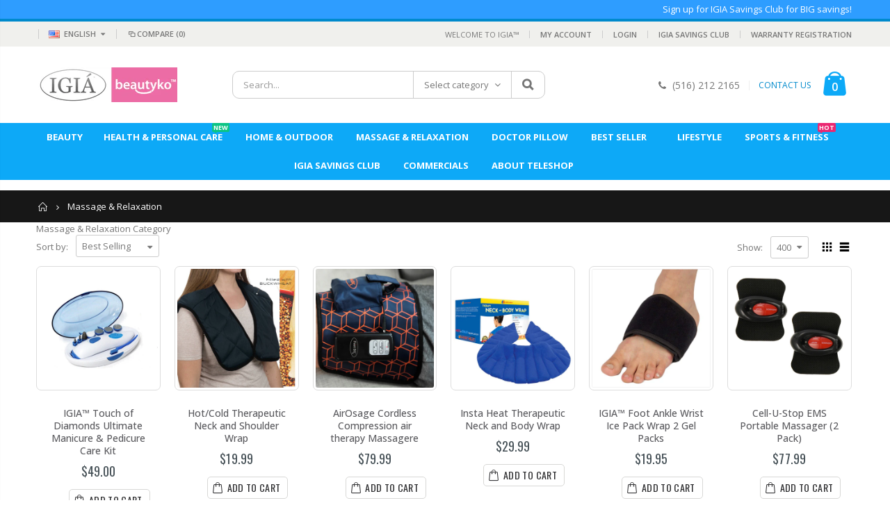

--- FILE ---
content_type: text/html; charset=utf-8
request_url: https://www.igia.com/collections/massage-relaxation
body_size: 23944
content:
<!doctype html>
<!--[if IE 8]><html class="no-js lt-ie9" lang="en"> <![endif]-->
<!--[if IE 9 ]><html class="ie9 no-js"> <![endif]-->
<!--[if (gt IE 9)|!(IE)]><!--> <html class="no-js"> <!--<![endif]-->
  
<head>
  <!-- Meta Pixel Code -->
<script>
!function(f,b,e,v,n,t,s)
{if(f.fbq)return;n=f.fbq=function(){n.callMethod?
n.callMethod.apply(n,arguments):n.queue.push(arguments)};
if(!f._fbq)f._fbq=n;n.push=n;n.loaded=!0;n.version='2.0';
n.queue=[];t=b.createElement(e);t.async=!0;
t.src=v;s=b.getElementsByTagName(e)[0];
s.parentNode.insertBefore(t,s)}(window, document,'script',
'https://connect.facebook.net/en_US/fbevents.js');
fbq('init', '235493349579739');
fbq('track', 'PageView');
</script>
<noscript><img height="1" width="1" style="display:none"
src="https://www.facebook.com/tr?id=235493349579739&ev=PageView&noscript=1"
/></noscript>
<!-- End Meta Pixel Code -->
  <!-- Basic page needs ================================================== -->
  <meta charset="utf-8">
  <meta http-equiv="Content-Type" content="text/html; charset=utf-8">
  <link rel="shortcut icon" href="//www.igia.com/cdn/shop/t/2/assets/favicon.ico?v=90675982084794853291562084394" type="image/png" /><title>Massage &amp; Relaxation - IGIA NEW YORK</title><meta name="description" content="Massage &amp;amp; Relaxation Category" /><!-- Helpers ================================================== --><!-- /snippets/social-meta-tags.liquid -->


  <meta property="og:type" content="website">
  <meta property="og:title" content="Massage &amp; Relaxation">
  


  <meta property="og:description" content="Massage &amp;amp; Relaxation Category">

  <meta property="og:url" content="https://www.igia.com/collections/massage-relaxation">
  <meta property="og:site_name" content="IGIA NEW YORK">





<meta name="twitter:card" content="summary">

<link rel="canonical" href="https://www.igia.com/collections/massage-relaxation" /><meta name="viewport" content="width=device-width, initial-scale=1, minimum-scale=1, maximum-scale=1" /><meta name="theme-color" content="" />
  <!-- CSS ==================================================+ -->
  <link href="//www.igia.com/cdn/shop/t/2/assets/plugins.css?v=72257210834594769871562084416" rel="stylesheet" type="text/css" media="all" />
  <link href="//www.igia.com/cdn/shop/t/2/assets/ultramegamenu.css?v=153860774059603647871562084419" rel="stylesheet" type="text/css" media="all" />
  <link href="//www.igia.com/cdn/shop/t/2/assets/styles.scss.css?v=45504034717159346871697426479" rel="stylesheet" type="text/css" media="all" />
<link href="//www.igia.com/cdn/shop/t/2/assets/header-type2.scss.css?v=82604608708954866981562084454" rel="stylesheet" type="text/css" media="all" />
<link href="//www.igia.com/cdn/shop/t/2/assets/collection.scss.css?v=9973863567444434181562084454" rel="stylesheet" type="text/css" media="all" />
<link href="//www.igia.com/cdn/shop/t/2/assets/new-style.scss.css?v=71631476331338105171562345315" rel="stylesheet" type="text/css" media="all" />
<link href="//www.igia.com/cdn/shop/t/2/assets/responsive.scss.css?v=165620680331924008901562681442" rel="stylesheet" type="text/css" media="all" />
  <link href="//www.igia.com/cdn/shop/t/2/assets/color-config.scss.css?v=167103077760239835971742933286" rel="stylesheet" type="text/css" media="all" />
<!-- Header hook for plugins ================================================== -->
  <script>window.performance && window.performance.mark && window.performance.mark('shopify.content_for_header.start');</script><meta name="google-site-verification" content="lYcANlmeKrPmgap3Sy0gD6396V-JqHsK63QdupFFbgg">
<meta name="google-site-verification" content="_E1QnhJGXxdM0g6X0clLBNvGV6f4QGlWzhTZjXPcS1c">
<meta name="google-site-verification" content="ACA6ifhMG1fI5BAWfoIC0LQQuc83L9ZmtOinf2Y2Dl4">
<meta id="shopify-digital-wallet" name="shopify-digital-wallet" content="/10946740286/digital_wallets/dialog">
<meta name="shopify-checkout-api-token" content="ac2ffae4e5b5d00b2852a5a734e20139">
<link rel="alternate" type="application/atom+xml" title="Feed" href="/collections/massage-relaxation.atom" />
<link rel="alternate" type="application/json+oembed" href="https://www.igia.com/collections/massage-relaxation.oembed">
<script async="async" src="/checkouts/internal/preloads.js?locale=en-US"></script>
<script id="apple-pay-shop-capabilities" type="application/json">{"shopId":10946740286,"countryCode":"US","currencyCode":"USD","merchantCapabilities":["supports3DS"],"merchantId":"gid:\/\/shopify\/Shop\/10946740286","merchantName":"IGIA NEW YORK","requiredBillingContactFields":["postalAddress","email"],"requiredShippingContactFields":["postalAddress","email"],"shippingType":"shipping","supportedNetworks":["visa","masterCard","amex","discover","jcb"],"total":{"type":"pending","label":"IGIA NEW YORK","amount":"1.00"},"shopifyPaymentsEnabled":false,"supportsSubscriptions":false}</script>
<script id="shopify-features" type="application/json">{"accessToken":"ac2ffae4e5b5d00b2852a5a734e20139","betas":["rich-media-storefront-analytics"],"domain":"www.igia.com","predictiveSearch":true,"shopId":10946740286,"locale":"en"}</script>
<script>var Shopify = Shopify || {};
Shopify.shop = "igia-new-york.myshopify.com";
Shopify.locale = "en";
Shopify.currency = {"active":"USD","rate":"1.0"};
Shopify.country = "US";
Shopify.theme = {"name":"Porto","id":48961847358,"schema_name":"Porto","schema_version":"3.5.1","theme_store_id":null,"role":"main"};
Shopify.theme.handle = "null";
Shopify.theme.style = {"id":null,"handle":null};
Shopify.cdnHost = "www.igia.com/cdn";
Shopify.routes = Shopify.routes || {};
Shopify.routes.root = "/";</script>
<script type="module">!function(o){(o.Shopify=o.Shopify||{}).modules=!0}(window);</script>
<script>!function(o){function n(){var o=[];function n(){o.push(Array.prototype.slice.apply(arguments))}return n.q=o,n}var t=o.Shopify=o.Shopify||{};t.loadFeatures=n(),t.autoloadFeatures=n()}(window);</script>
<script id="shop-js-analytics" type="application/json">{"pageType":"collection"}</script>
<script defer="defer" async type="module" src="//www.igia.com/cdn/shopifycloud/shop-js/modules/v2/client.init-shop-cart-sync_BT-GjEfc.en.esm.js"></script>
<script defer="defer" async type="module" src="//www.igia.com/cdn/shopifycloud/shop-js/modules/v2/chunk.common_D58fp_Oc.esm.js"></script>
<script defer="defer" async type="module" src="//www.igia.com/cdn/shopifycloud/shop-js/modules/v2/chunk.modal_xMitdFEc.esm.js"></script>
<script type="module">
  await import("//www.igia.com/cdn/shopifycloud/shop-js/modules/v2/client.init-shop-cart-sync_BT-GjEfc.en.esm.js");
await import("//www.igia.com/cdn/shopifycloud/shop-js/modules/v2/chunk.common_D58fp_Oc.esm.js");
await import("//www.igia.com/cdn/shopifycloud/shop-js/modules/v2/chunk.modal_xMitdFEc.esm.js");

  window.Shopify.SignInWithShop?.initShopCartSync?.({"fedCMEnabled":true,"windoidEnabled":true});

</script>
<script>(function() {
  var isLoaded = false;
  function asyncLoad() {
    if (isLoaded) return;
    isLoaded = true;
    var urls = ["https:\/\/chimpstatic.com\/mcjs-connected\/js\/users\/cfe35b3a897f2f71a20e024da\/97867b21596843995ae2d324a.js?shop=igia-new-york.myshopify.com","https:\/\/static.shareasale.com\/json\/shopify\/shareasale-tracking.js?sasmid=147612\u0026ssmtid=65304\u0026scid=undefined\u0026xtm=undefined\u0026xtv=undefined\u0026cd=undefined\u0026shop=igia-new-york.myshopify.com"];
    for (var i = 0; i < urls.length; i++) {
      var s = document.createElement('script');
      s.type = 'text/javascript';
      s.async = true;
      s.src = urls[i];
      var x = document.getElementsByTagName('script')[0];
      x.parentNode.insertBefore(s, x);
    }
  };
  if(window.attachEvent) {
    window.attachEvent('onload', asyncLoad);
  } else {
    window.addEventListener('load', asyncLoad, false);
  }
})();</script>
<script id="__st">var __st={"a":10946740286,"offset":-18000,"reqid":"c7c35a48-4761-48db-8d3a-88f8eab89a80-1769138009","pageurl":"www.igia.com\/collections\/massage-relaxation","u":"10bc3af418c8","p":"collection","rtyp":"collection","rid":100062363710};</script>
<script>window.ShopifyPaypalV4VisibilityTracking = true;</script>
<script id="captcha-bootstrap">!function(){'use strict';const t='contact',e='account',n='new_comment',o=[[t,t],['blogs',n],['comments',n],[t,'customer']],c=[[e,'customer_login'],[e,'guest_login'],[e,'recover_customer_password'],[e,'create_customer']],r=t=>t.map((([t,e])=>`form[action*='/${t}']:not([data-nocaptcha='true']) input[name='form_type'][value='${e}']`)).join(','),a=t=>()=>t?[...document.querySelectorAll(t)].map((t=>t.form)):[];function s(){const t=[...o],e=r(t);return a(e)}const i='password',u='form_key',d=['recaptcha-v3-token','g-recaptcha-response','h-captcha-response',i],f=()=>{try{return window.sessionStorage}catch{return}},m='__shopify_v',_=t=>t.elements[u];function p(t,e,n=!1){try{const o=window.sessionStorage,c=JSON.parse(o.getItem(e)),{data:r}=function(t){const{data:e,action:n}=t;return t[m]||n?{data:e,action:n}:{data:t,action:n}}(c);for(const[e,n]of Object.entries(r))t.elements[e]&&(t.elements[e].value=n);n&&o.removeItem(e)}catch(o){console.error('form repopulation failed',{error:o})}}const l='form_type',E='cptcha';function T(t){t.dataset[E]=!0}const w=window,h=w.document,L='Shopify',v='ce_forms',y='captcha';let A=!1;((t,e)=>{const n=(g='f06e6c50-85a8-45c8-87d0-21a2b65856fe',I='https://cdn.shopify.com/shopifycloud/storefront-forms-hcaptcha/ce_storefront_forms_captcha_hcaptcha.v1.5.2.iife.js',D={infoText:'Protected by hCaptcha',privacyText:'Privacy',termsText:'Terms'},(t,e,n)=>{const o=w[L][v],c=o.bindForm;if(c)return c(t,g,e,D).then(n);var r;o.q.push([[t,g,e,D],n]),r=I,A||(h.body.append(Object.assign(h.createElement('script'),{id:'captcha-provider',async:!0,src:r})),A=!0)});var g,I,D;w[L]=w[L]||{},w[L][v]=w[L][v]||{},w[L][v].q=[],w[L][y]=w[L][y]||{},w[L][y].protect=function(t,e){n(t,void 0,e),T(t)},Object.freeze(w[L][y]),function(t,e,n,w,h,L){const[v,y,A,g]=function(t,e,n){const i=e?o:[],u=t?c:[],d=[...i,...u],f=r(d),m=r(i),_=r(d.filter((([t,e])=>n.includes(e))));return[a(f),a(m),a(_),s()]}(w,h,L),I=t=>{const e=t.target;return e instanceof HTMLFormElement?e:e&&e.form},D=t=>v().includes(t);t.addEventListener('submit',(t=>{const e=I(t);if(!e)return;const n=D(e)&&!e.dataset.hcaptchaBound&&!e.dataset.recaptchaBound,o=_(e),c=g().includes(e)&&(!o||!o.value);(n||c)&&t.preventDefault(),c&&!n&&(function(t){try{if(!f())return;!function(t){const e=f();if(!e)return;const n=_(t);if(!n)return;const o=n.value;o&&e.removeItem(o)}(t);const e=Array.from(Array(32),(()=>Math.random().toString(36)[2])).join('');!function(t,e){_(t)||t.append(Object.assign(document.createElement('input'),{type:'hidden',name:u})),t.elements[u].value=e}(t,e),function(t,e){const n=f();if(!n)return;const o=[...t.querySelectorAll(`input[type='${i}']`)].map((({name:t})=>t)),c=[...d,...o],r={};for(const[a,s]of new FormData(t).entries())c.includes(a)||(r[a]=s);n.setItem(e,JSON.stringify({[m]:1,action:t.action,data:r}))}(t,e)}catch(e){console.error('failed to persist form',e)}}(e),e.submit())}));const S=(t,e)=>{t&&!t.dataset[E]&&(n(t,e.some((e=>e===t))),T(t))};for(const o of['focusin','change'])t.addEventListener(o,(t=>{const e=I(t);D(e)&&S(e,y())}));const B=e.get('form_key'),M=e.get(l),P=B&&M;t.addEventListener('DOMContentLoaded',(()=>{const t=y();if(P)for(const e of t)e.elements[l].value===M&&p(e,B);[...new Set([...A(),...v().filter((t=>'true'===t.dataset.shopifyCaptcha))])].forEach((e=>S(e,t)))}))}(h,new URLSearchParams(w.location.search),n,t,e,['guest_login'])})(!0,!0)}();</script>
<script integrity="sha256-4kQ18oKyAcykRKYeNunJcIwy7WH5gtpwJnB7kiuLZ1E=" data-source-attribution="shopify.loadfeatures" defer="defer" src="//www.igia.com/cdn/shopifycloud/storefront/assets/storefront/load_feature-a0a9edcb.js" crossorigin="anonymous"></script>
<script data-source-attribution="shopify.dynamic_checkout.dynamic.init">var Shopify=Shopify||{};Shopify.PaymentButton=Shopify.PaymentButton||{isStorefrontPortableWallets:!0,init:function(){window.Shopify.PaymentButton.init=function(){};var t=document.createElement("script");t.src="https://www.igia.com/cdn/shopifycloud/portable-wallets/latest/portable-wallets.en.js",t.type="module",document.head.appendChild(t)}};
</script>
<script data-source-attribution="shopify.dynamic_checkout.buyer_consent">
  function portableWalletsHideBuyerConsent(e){var t=document.getElementById("shopify-buyer-consent"),n=document.getElementById("shopify-subscription-policy-button");t&&n&&(t.classList.add("hidden"),t.setAttribute("aria-hidden","true"),n.removeEventListener("click",e))}function portableWalletsShowBuyerConsent(e){var t=document.getElementById("shopify-buyer-consent"),n=document.getElementById("shopify-subscription-policy-button");t&&n&&(t.classList.remove("hidden"),t.removeAttribute("aria-hidden"),n.addEventListener("click",e))}window.Shopify?.PaymentButton&&(window.Shopify.PaymentButton.hideBuyerConsent=portableWalletsHideBuyerConsent,window.Shopify.PaymentButton.showBuyerConsent=portableWalletsShowBuyerConsent);
</script>
<script data-source-attribution="shopify.dynamic_checkout.cart.bootstrap">document.addEventListener("DOMContentLoaded",(function(){function t(){return document.querySelector("shopify-accelerated-checkout-cart, shopify-accelerated-checkout")}if(t())Shopify.PaymentButton.init();else{new MutationObserver((function(e,n){t()&&(Shopify.PaymentButton.init(),n.disconnect())})).observe(document.body,{childList:!0,subtree:!0})}}));
</script>
<link id="shopify-accelerated-checkout-styles" rel="stylesheet" media="screen" href="https://www.igia.com/cdn/shopifycloud/portable-wallets/latest/accelerated-checkout-backwards-compat.css" crossorigin="anonymous">
<style id="shopify-accelerated-checkout-cart">
        #shopify-buyer-consent {
  margin-top: 1em;
  display: inline-block;
  width: 100%;
}

#shopify-buyer-consent.hidden {
  display: none;
}

#shopify-subscription-policy-button {
  background: none;
  border: none;
  padding: 0;
  text-decoration: underline;
  font-size: inherit;
  cursor: pointer;
}

#shopify-subscription-policy-button::before {
  box-shadow: none;
}

      </style>

<script>window.performance && window.performance.mark && window.performance.mark('shopify.content_for_header.end');</script>
<!-- /snippets/oldIE-js.liquid -->


<!--[if lt IE 9]>
<script src="//cdnjs.cloudflare.com/ajax/libs/html5shiv/3.7.2/html5shiv.min.js" type="text/javascript"></script>
<script src="//www.igia.com/cdn/shop/t/2/assets/respond.min.js?v=52248677837542619231562084417" type="text/javascript"></script>
<link href="//www.igia.com/cdn/shop/t/2/assets/respond-proxy.html" id="respond-proxy" rel="respond-proxy" />
<link href="//www.igia.com/search?q=c06f8905ccf27d35ed775f1557a86bd0" id="respond-redirect" rel="respond-redirect" />
<script src="//www.igia.com/search?q=c06f8905ccf27d35ed775f1557a86bd0" type="text/javascript"></script>
<![endif]-->

<script src="//www.igia.com/cdn/shop/t/2/assets/vendor.js?v=114975771365441350721562084420" type="text/javascript"></script>
<!-- Import custom fonts ====================================================== --><script type="text/javascript">
    var productsObj = {};
    var swatch_color_type = 1;
    var product_swatch_size = 'size-small';
    var product_swatch_setting = '1';
    var asset_url = '//www.igia.com/cdn/shop/t/2/assets//?v=3775';
    var money_format = '<span class="money">${{amount}}</span>';
    var multi_language = true;
  </script>
  <script src="//www.igia.com/cdn/shop/t/2/assets/lang2.js?v=83039654540019192671562084408" type="text/javascript"></script>
<script>
  var translator = {
    current_lang : jQuery.cookie("language"),
    init: function() {
      translator.updateStyling();
      translator.updateLangSwitcher();
    },
    updateStyling: function() {
        var style;
        if (translator.isLang2()) {
          style = "<style>*[data-translate] {visibility:hidden} .lang1 {display:none}</style>";
        } else {
          style = "<style>*[data-translate] {visibility:visible} .lang2 {display:none}</style>";
        }
        jQuery('head').append(style);
    },
    updateLangSwitcher: function() {
      if (translator.isLang2()) {
        jQuery(".current-language span").removeClass('active');
        jQuery(".current-language span[class=lang-2]").addClass("active");
      }
    },
    getTextToTranslate: function(selector) {
      var result = window.lang2;
      var params;
      if (selector.indexOf("|") > 0) {
        var devideList = selector.split("|");
        selector = devideList[0];
        params = devideList[1].split(",");
      }

      var selectorArr = selector.split('.');
      if (selectorArr) {
        for (var i = 0; i < selectorArr.length; i++) {
            result = result[selectorArr[i]];
        }
      } else {
        result = result[selector];
      }
      if (result && result.one && result.other) {
        var countEqual1 = true;
        for (var i = 0; i < params.length; i++) {
          if (params[i].indexOf("count") >= 0) {
            variables = params[i].split(":");
            if (variables.length>1) {
              var count = variables[1];
              if (count > 1) {
                countEqual1 = false;
              }
            }
          }
        }
        if (countEqual1) {
          result = result.one;
        } else {
          result = result.other;
        }
      }
      
      if (params && params.length>0) {
        result = result.replace(/{{\s*/g, "{{");
        result = result.replace(/\s*}}/g, "}}");
        for (var i = 0; i < params.length; i++) {
          variables = params[i].split(":");
          if (variables.length>1) {
            result = result.replace("{{"+variables[0]+"}}", variables[1]);
          }
        }
      }
      

      return result;
    },
    isLang2: function() {
      return translator.current_lang && translator.current_lang == 2;
    },
    doTranslate: function(blockSelector) {
      if (translator.isLang2()) {
        jQuery(blockSelector + " [data-translate]").each(function(e) {
          var item = jQuery(this);
          var selector = item.attr("data-translate");
          var text = translator.getTextToTranslate(selector);
          if (item.attr("translate-item")) {
            var attribute = item.attr("translate-item");
            if (attribute == 'blog-date-author') {
              item.html(text);
            } else if (attribute!="") {
              item.attr(attribute,text);
            }
          } else if (item.is("input")) {
            if(item.is("input[type=search]")){
              item.attr("placeholder", text);
            }else{
              item.val(text);
            }
            
          } else {
            item.text(text);
          }
          item.css("visibility","visible");
        });
      }
    }
  };
  translator.init();
  jQuery(document).ready(function() {
    jQuery('.select-language a').on('click', function(){
      var value = jQuery(this).data('lang');
      jQuery.cookie('language', value, {expires:10, path:'/'});
      location.reload();
    });
    translator.doTranslate("body");
  });
</script>
  <style>
    .header-container.type2 .header-wrapper {
margin-bottom: 15px;
}
.header-container.type2 .header .custom-block a {color: #008acc;}
.header-container.type2 .main-nav .main-top-nav {
    border-radius: 5px;
}
.header-container:not(.sticky-header) .main-nav ul.top-navigation li.level0 a.level-top {
padding-top: 14px;
padding-bottom: 14px;
}
.main-section-header .links li{
border-color: #ccc;
}
.slideshow-section .slideshow .owl-nav button{
top: 42%;
}
.slideshow-section .content-slideshow .content_1{
position: absolute;
top: 30%;
left: 10%;
text-align: right;
}
.slideshow-section .content-slideshow .content_2{
position: absolute;
top: 30%;
left: 10%;
text-align: center;
}
.slideshow-section .content-slideshow .content_1 h2{
font-size: 60px;
}
.slideshow-section .content-slideshow .content_1 p{
font-size: 25px;
}
.slideshow-section .content-slideshow .content_1 a{
font-size: 16px;
font-weight: 300;
}
.banner-grid{
padding-top: 45px !important;
} 
.banner-grid [class^='col-sm-']{
	padding-left: 10px !important;
	padding-right: 10px !important;
}
.parallax-wrapper .parallax{
margin-bottom: 50px;
}
.main-container .blog_article{
padding-top: 50px;
padding-bottom:0;
}
.featured-brands .item img {
    width: inherit !important;
}
.collection-main-banner .owl-dots{
	position: absolute;
	width: 100%;
	bottom: 10px;
}
.main-container .checkout-cart .cart-table td.pr-img-td a img {
    max-width: 100px;
}
.html-sidebar h2{
margin-bottom:15px;
}
.main-container .main-wrapper{
padding-bottom:80px;
}
    @media(max-width: 767px){
.slideshow-section .content-slideshow .content_2 em{
font-size: 14px !important;
margin-left: 3px !important;
}
.slideshow-section .content-slideshow .content_2 h2{
font-size: 39px!important;
margin: 0 0 5px!important;
}
.slideshow-section .content-slideshow .content_1 h2{
font-size: 38px!important;
margin: 1px 0 5px!important;
}
.slideshow-section .content-slideshow .content_2 p{
font-size: 8px!important;
margin-left: 4px!important;
margin-bottom: 15px!important;
}
.slideshow-section .content-slideshow .content_1 p{
font-size: 14px!important;
}
.slideshow-section .content-slideshow .content_1 a{
font-size: 12px;
}
.homepage-bar [class^="col-md-"]{
text-align: left;
}
}
@media(max-width:320px){
.header-container.type4 .header .logo{
margin-right:10px;
}
}
.item-area:hover .actions .link-compare {
    display: none !important;
}
.item-area:hover .actions .link-wishlist {
    display: none !important;
}
  </style>
<!--Gem_Page_Header_Script-->
    


<!--End_Gem_Page_Header_Script-->
  <meta name="google-site-verification" content="omJgjYFyPnBSYCMRScEM-D6-LX-a8PABzZvfNrE3R2E" />



    

    

    
  
<script src="https://cdn.shopify.com/extensions/019bc5da-5ba6-7e9a-9888-a6222a70d7c3/js-client-214/assets/pushowl-shopify.js" type="text/javascript" defer="defer"></script>
<meta property="og:image" content="https://cdn.shopify.com/s/files/1/0109/4674/0286/files/IGIANY123.png?height=628&pad_color=ffffff&v=1613785342&width=1200" />
<meta property="og:image:secure_url" content="https://cdn.shopify.com/s/files/1/0109/4674/0286/files/IGIANY123.png?height=628&pad_color=ffffff&v=1613785342&width=1200" />
<meta property="og:image:width" content="1200" />
<meta property="og:image:height" content="628" />
<link href="https://monorail-edge.shopifysvc.com" rel="dns-prefetch">
<script>(function(){if ("sendBeacon" in navigator && "performance" in window) {try {var session_token_from_headers = performance.getEntriesByType('navigation')[0].serverTiming.find(x => x.name == '_s').description;} catch {var session_token_from_headers = undefined;}var session_cookie_matches = document.cookie.match(/_shopify_s=([^;]*)/);var session_token_from_cookie = session_cookie_matches && session_cookie_matches.length === 2 ? session_cookie_matches[1] : "";var session_token = session_token_from_headers || session_token_from_cookie || "";function handle_abandonment_event(e) {var entries = performance.getEntries().filter(function(entry) {return /monorail-edge.shopifysvc.com/.test(entry.name);});if (!window.abandonment_tracked && entries.length === 0) {window.abandonment_tracked = true;var currentMs = Date.now();var navigation_start = performance.timing.navigationStart;var payload = {shop_id: 10946740286,url: window.location.href,navigation_start,duration: currentMs - navigation_start,session_token,page_type: "collection"};window.navigator.sendBeacon("https://monorail-edge.shopifysvc.com/v1/produce", JSON.stringify({schema_id: "online_store_buyer_site_abandonment/1.1",payload: payload,metadata: {event_created_at_ms: currentMs,event_sent_at_ms: currentMs}}));}}window.addEventListener('pagehide', handle_abandonment_event);}}());</script>
<script id="web-pixels-manager-setup">(function e(e,d,r,n,o){if(void 0===o&&(o={}),!Boolean(null===(a=null===(i=window.Shopify)||void 0===i?void 0:i.analytics)||void 0===a?void 0:a.replayQueue)){var i,a;window.Shopify=window.Shopify||{};var t=window.Shopify;t.analytics=t.analytics||{};var s=t.analytics;s.replayQueue=[],s.publish=function(e,d,r){return s.replayQueue.push([e,d,r]),!0};try{self.performance.mark("wpm:start")}catch(e){}var l=function(){var e={modern:/Edge?\/(1{2}[4-9]|1[2-9]\d|[2-9]\d{2}|\d{4,})\.\d+(\.\d+|)|Firefox\/(1{2}[4-9]|1[2-9]\d|[2-9]\d{2}|\d{4,})\.\d+(\.\d+|)|Chrom(ium|e)\/(9{2}|\d{3,})\.\d+(\.\d+|)|(Maci|X1{2}).+ Version\/(15\.\d+|(1[6-9]|[2-9]\d|\d{3,})\.\d+)([,.]\d+|)( \(\w+\)|)( Mobile\/\w+|) Safari\/|Chrome.+OPR\/(9{2}|\d{3,})\.\d+\.\d+|(CPU[ +]OS|iPhone[ +]OS|CPU[ +]iPhone|CPU IPhone OS|CPU iPad OS)[ +]+(15[._]\d+|(1[6-9]|[2-9]\d|\d{3,})[._]\d+)([._]\d+|)|Android:?[ /-](13[3-9]|1[4-9]\d|[2-9]\d{2}|\d{4,})(\.\d+|)(\.\d+|)|Android.+Firefox\/(13[5-9]|1[4-9]\d|[2-9]\d{2}|\d{4,})\.\d+(\.\d+|)|Android.+Chrom(ium|e)\/(13[3-9]|1[4-9]\d|[2-9]\d{2}|\d{4,})\.\d+(\.\d+|)|SamsungBrowser\/([2-9]\d|\d{3,})\.\d+/,legacy:/Edge?\/(1[6-9]|[2-9]\d|\d{3,})\.\d+(\.\d+|)|Firefox\/(5[4-9]|[6-9]\d|\d{3,})\.\d+(\.\d+|)|Chrom(ium|e)\/(5[1-9]|[6-9]\d|\d{3,})\.\d+(\.\d+|)([\d.]+$|.*Safari\/(?![\d.]+ Edge\/[\d.]+$))|(Maci|X1{2}).+ Version\/(10\.\d+|(1[1-9]|[2-9]\d|\d{3,})\.\d+)([,.]\d+|)( \(\w+\)|)( Mobile\/\w+|) Safari\/|Chrome.+OPR\/(3[89]|[4-9]\d|\d{3,})\.\d+\.\d+|(CPU[ +]OS|iPhone[ +]OS|CPU[ +]iPhone|CPU IPhone OS|CPU iPad OS)[ +]+(10[._]\d+|(1[1-9]|[2-9]\d|\d{3,})[._]\d+)([._]\d+|)|Android:?[ /-](13[3-9]|1[4-9]\d|[2-9]\d{2}|\d{4,})(\.\d+|)(\.\d+|)|Mobile Safari.+OPR\/([89]\d|\d{3,})\.\d+\.\d+|Android.+Firefox\/(13[5-9]|1[4-9]\d|[2-9]\d{2}|\d{4,})\.\d+(\.\d+|)|Android.+Chrom(ium|e)\/(13[3-9]|1[4-9]\d|[2-9]\d{2}|\d{4,})\.\d+(\.\d+|)|Android.+(UC? ?Browser|UCWEB|U3)[ /]?(15\.([5-9]|\d{2,})|(1[6-9]|[2-9]\d|\d{3,})\.\d+)\.\d+|SamsungBrowser\/(5\.\d+|([6-9]|\d{2,})\.\d+)|Android.+MQ{2}Browser\/(14(\.(9|\d{2,})|)|(1[5-9]|[2-9]\d|\d{3,})(\.\d+|))(\.\d+|)|K[Aa][Ii]OS\/(3\.\d+|([4-9]|\d{2,})\.\d+)(\.\d+|)/},d=e.modern,r=e.legacy,n=navigator.userAgent;return n.match(d)?"modern":n.match(r)?"legacy":"unknown"}(),u="modern"===l?"modern":"legacy",c=(null!=n?n:{modern:"",legacy:""})[u],f=function(e){return[e.baseUrl,"/wpm","/b",e.hashVersion,"modern"===e.buildTarget?"m":"l",".js"].join("")}({baseUrl:d,hashVersion:r,buildTarget:u}),m=function(e){var d=e.version,r=e.bundleTarget,n=e.surface,o=e.pageUrl,i=e.monorailEndpoint;return{emit:function(e){var a=e.status,t=e.errorMsg,s=(new Date).getTime(),l=JSON.stringify({metadata:{event_sent_at_ms:s},events:[{schema_id:"web_pixels_manager_load/3.1",payload:{version:d,bundle_target:r,page_url:o,status:a,surface:n,error_msg:t},metadata:{event_created_at_ms:s}}]});if(!i)return console&&console.warn&&console.warn("[Web Pixels Manager] No Monorail endpoint provided, skipping logging."),!1;try{return self.navigator.sendBeacon.bind(self.navigator)(i,l)}catch(e){}var u=new XMLHttpRequest;try{return u.open("POST",i,!0),u.setRequestHeader("Content-Type","text/plain"),u.send(l),!0}catch(e){return console&&console.warn&&console.warn("[Web Pixels Manager] Got an unhandled error while logging to Monorail."),!1}}}}({version:r,bundleTarget:l,surface:e.surface,pageUrl:self.location.href,monorailEndpoint:e.monorailEndpoint});try{o.browserTarget=l,function(e){var d=e.src,r=e.async,n=void 0===r||r,o=e.onload,i=e.onerror,a=e.sri,t=e.scriptDataAttributes,s=void 0===t?{}:t,l=document.createElement("script"),u=document.querySelector("head"),c=document.querySelector("body");if(l.async=n,l.src=d,a&&(l.integrity=a,l.crossOrigin="anonymous"),s)for(var f in s)if(Object.prototype.hasOwnProperty.call(s,f))try{l.dataset[f]=s[f]}catch(e){}if(o&&l.addEventListener("load",o),i&&l.addEventListener("error",i),u)u.appendChild(l);else{if(!c)throw new Error("Did not find a head or body element to append the script");c.appendChild(l)}}({src:f,async:!0,onload:function(){if(!function(){var e,d;return Boolean(null===(d=null===(e=window.Shopify)||void 0===e?void 0:e.analytics)||void 0===d?void 0:d.initialized)}()){var d=window.webPixelsManager.init(e)||void 0;if(d){var r=window.Shopify.analytics;r.replayQueue.forEach((function(e){var r=e[0],n=e[1],o=e[2];d.publishCustomEvent(r,n,o)})),r.replayQueue=[],r.publish=d.publishCustomEvent,r.visitor=d.visitor,r.initialized=!0}}},onerror:function(){return m.emit({status:"failed",errorMsg:"".concat(f," has failed to load")})},sri:function(e){var d=/^sha384-[A-Za-z0-9+/=]+$/;return"string"==typeof e&&d.test(e)}(c)?c:"",scriptDataAttributes:o}),m.emit({status:"loading"})}catch(e){m.emit({status:"failed",errorMsg:(null==e?void 0:e.message)||"Unknown error"})}}})({shopId: 10946740286,storefrontBaseUrl: "https://www.igia.com",extensionsBaseUrl: "https://extensions.shopifycdn.com/cdn/shopifycloud/web-pixels-manager",monorailEndpoint: "https://monorail-edge.shopifysvc.com/unstable/produce_batch",surface: "storefront-renderer",enabledBetaFlags: ["2dca8a86"],webPixelsConfigList: [{"id":"816644230","configuration":"{\"masterTagID\":\"65304\",\"merchantID\":\"147612\",\"appPath\":\"https:\/\/daedalus.shareasale.com\",\"storeID\":\"NaN\",\"xTypeMode\":\"NaN\",\"xTypeValue\":\"NaN\",\"channelDedup\":\"NaN\"}","eventPayloadVersion":"v1","runtimeContext":"STRICT","scriptVersion":"f300cca684872f2df140f714437af558","type":"APP","apiClientId":4929191,"privacyPurposes":["ANALYTICS","MARKETING"],"dataSharingAdjustments":{"protectedCustomerApprovalScopes":["read_customer_personal_data"]}},{"id":"38600838","eventPayloadVersion":"v1","runtimeContext":"LAX","scriptVersion":"1","type":"CUSTOM","privacyPurposes":["MARKETING"],"name":"Meta pixel (migrated)"},{"id":"shopify-app-pixel","configuration":"{}","eventPayloadVersion":"v1","runtimeContext":"STRICT","scriptVersion":"0450","apiClientId":"shopify-pixel","type":"APP","privacyPurposes":["ANALYTICS","MARKETING"]},{"id":"shopify-custom-pixel","eventPayloadVersion":"v1","runtimeContext":"LAX","scriptVersion":"0450","apiClientId":"shopify-pixel","type":"CUSTOM","privacyPurposes":["ANALYTICS","MARKETING"]}],isMerchantRequest: false,initData: {"shop":{"name":"IGIA NEW YORK","paymentSettings":{"currencyCode":"USD"},"myshopifyDomain":"igia-new-york.myshopify.com","countryCode":"US","storefrontUrl":"https:\/\/www.igia.com"},"customer":null,"cart":null,"checkout":null,"productVariants":[],"purchasingCompany":null},},"https://www.igia.com/cdn","fcfee988w5aeb613cpc8e4bc33m6693e112",{"modern":"","legacy":""},{"shopId":"10946740286","storefrontBaseUrl":"https:\/\/www.igia.com","extensionBaseUrl":"https:\/\/extensions.shopifycdn.com\/cdn\/shopifycloud\/web-pixels-manager","surface":"storefront-renderer","enabledBetaFlags":"[\"2dca8a86\"]","isMerchantRequest":"false","hashVersion":"fcfee988w5aeb613cpc8e4bc33m6693e112","publish":"custom","events":"[[\"page_viewed\",{}],[\"collection_viewed\",{\"collection\":{\"id\":\"100062363710\",\"title\":\"Massage \u0026 Relaxation\",\"productVariants\":[{\"price\":{\"amount\":49.0,\"currencyCode\":\"USD\"},\"product\":{\"title\":\"IGIA™ Touch of Diamonds Ultimate Manicure \u0026 Pedicure Care Kit\",\"vendor\":\"IGIA NEW YORK\",\"id\":\"2243151790142\",\"untranslatedTitle\":\"IGIA™ Touch of Diamonds Ultimate Manicure \u0026 Pedicure Care Kit\",\"url\":\"\/products\/igia%E2%84%A2-touch-of-diamonds-ultimate-manicure-pedicure-care-kit\",\"type\":\"\"},\"id\":\"20274828378174\",\"image\":{\"src\":\"\/\/www.igia.com\/cdn\/shop\/files\/BK0003.jpg?v=1767385816\"},\"sku\":\"BK1065-HA\",\"title\":\"Default Title\",\"untranslatedTitle\":\"Default Title\"},{\"price\":{\"amount\":19.99,\"currencyCode\":\"USD\"},\"product\":{\"title\":\"Hot\/Cold Therapeutic Neck and Shoulder Wrap\",\"vendor\":\"IGIA NEW YORK\",\"id\":\"2243433791550\",\"untranslatedTitle\":\"Hot\/Cold Therapeutic Neck and Shoulder Wrap\",\"url\":\"\/products\/hot-cold-therapeutic-neck-and-shoulder-wrap\",\"type\":\"\"},\"id\":\"20276135166014\",\"image\":{\"src\":\"\/\/www.igia.com\/cdn\/shop\/products\/71ycwh2hjRL._SL1000.jpg?v=1562612237\"},\"sku\":\"BK3255\",\"title\":\"Default Title\",\"untranslatedTitle\":\"Default Title\"},{\"price\":{\"amount\":79.99,\"currencyCode\":\"USD\"},\"product\":{\"title\":\"AirOsage Cordless Compression air therapy Massagere\",\"vendor\":\"IGIA NEW YORK\",\"id\":\"2243162210366\",\"untranslatedTitle\":\"AirOsage Cordless Compression air therapy Massagere\",\"url\":\"\/products\/air-o-sage-leg-massager\",\"type\":\"\"},\"id\":\"20274854690878\",\"image\":{\"src\":\"\/\/www.igia.com\/cdn\/shop\/products\/BK3423.jpg?v=1668450265\"},\"sku\":\"BK3423\",\"title\":\"Default Title\",\"untranslatedTitle\":\"Default Title\"},{\"price\":{\"amount\":29.99,\"currencyCode\":\"USD\"},\"product\":{\"title\":\"Insta Heat Therapeutic Neck and Body Wrap\",\"vendor\":\"IGIA NEW YORK\",\"id\":\"2244316921918\",\"untranslatedTitle\":\"Insta Heat Therapeutic Neck and Body Wrap\",\"url\":\"\/products\/insta-heat-therapeutic-neck-and-body-wrap\",\"type\":\"\"},\"id\":\"20283646214206\",\"image\":{\"src\":\"\/\/www.igia.com\/cdn\/shop\/products\/61DcovLbItL._SL1000.jpg?v=1562690349\"},\"sku\":\"BK3290\",\"title\":\"Default Title\",\"untranslatedTitle\":\"Default Title\"},{\"price\":{\"amount\":19.95,\"currencyCode\":\"USD\"},\"product\":{\"title\":\"IGIA™ Foot Ankle Wrist Ice Pack Wrap 2 Gel Packs\",\"vendor\":\"IGIA NEW YORK\",\"id\":\"2243169583166\",\"untranslatedTitle\":\"IGIA™ Foot Ankle Wrist Ice Pack Wrap 2 Gel Packs\",\"url\":\"\/products\/igia%E2%84%A2-foot-ankle-wrist-ice-pack-wrap-2-gel-packs\",\"type\":\"\"},\"id\":\"20274875859006\",\"image\":{\"src\":\"\/\/www.igia.com\/cdn\/shop\/products\/614vQy0vOoL._SL1010.jpg?v=1562599069\"},\"sku\":\"BK0641-BLK\",\"title\":\"Default Title\",\"untranslatedTitle\":\"Default Title\"},{\"price\":{\"amount\":77.99,\"currencyCode\":\"USD\"},\"product\":{\"title\":\"Cell-U-Stop EMS Portable Massager (2 Pack)\",\"vendor\":\"IGIA NEW YORK\",\"id\":\"2227089604670\",\"untranslatedTitle\":\"Cell-U-Stop EMS Portable Massager (2 Pack)\",\"url\":\"\/products\/cell-u-stop-ems-portable-massager-2-pack\",\"type\":\"\"},\"id\":\"20137276637246\",\"image\":{\"src\":\"\/\/www.igia.com\/cdn\/shop\/products\/XTRIM_1.png?v=1562178504\"},\"sku\":\"SKU069\",\"title\":\"Default Title\",\"untranslatedTitle\":\"Default Title\"},{\"price\":{\"amount\":59.99,\"currencyCode\":\"USD\"},\"product\":{\"title\":\"RELAX SPIN \u0026 TONE  CELLULITE MASSAGER TONE SPA\",\"vendor\":\"IGIA NEW YORK\",\"id\":\"2226777292862\",\"untranslatedTitle\":\"RELAX SPIN \u0026 TONE  CELLULITE MASSAGER TONE SPA\",\"url\":\"\/products\/relax-spin-and-tone\",\"type\":\"\"},\"id\":\"20135039598654\",\"image\":{\"src\":\"\/\/www.igia.com\/cdn\/shop\/products\/61xnq8nGURL._SL1000.jpg?v=1562160852\"},\"sku\":\"BK3283\",\"title\":\"Default Title\",\"untranslatedTitle\":\"Default Title\"}]}}]]"});</script><script>
  window.ShopifyAnalytics = window.ShopifyAnalytics || {};
  window.ShopifyAnalytics.meta = window.ShopifyAnalytics.meta || {};
  window.ShopifyAnalytics.meta.currency = 'USD';
  var meta = {"products":[{"id":2243151790142,"gid":"gid:\/\/shopify\/Product\/2243151790142","vendor":"IGIA NEW YORK","type":"","handle":"igia™-touch-of-diamonds-ultimate-manicure-pedicure-care-kit","variants":[{"id":20274828378174,"price":4900,"name":"IGIA™ Touch of Diamonds Ultimate Manicure \u0026 Pedicure Care Kit","public_title":null,"sku":"BK1065-HA"}],"remote":false},{"id":2243433791550,"gid":"gid:\/\/shopify\/Product\/2243433791550","vendor":"IGIA NEW YORK","type":"","handle":"hot-cold-therapeutic-neck-and-shoulder-wrap","variants":[{"id":20276135166014,"price":1999,"name":"Hot\/Cold Therapeutic Neck and Shoulder Wrap","public_title":null,"sku":"BK3255"}],"remote":false},{"id":2243162210366,"gid":"gid:\/\/shopify\/Product\/2243162210366","vendor":"IGIA NEW YORK","type":"","handle":"air-o-sage-leg-massager","variants":[{"id":20274854690878,"price":7999,"name":"AirOsage Cordless Compression air therapy Massagere","public_title":null,"sku":"BK3423"}],"remote":false},{"id":2244316921918,"gid":"gid:\/\/shopify\/Product\/2244316921918","vendor":"IGIA NEW YORK","type":"","handle":"insta-heat-therapeutic-neck-and-body-wrap","variants":[{"id":20283646214206,"price":2999,"name":"Insta Heat Therapeutic Neck and Body Wrap","public_title":null,"sku":"BK3290"}],"remote":false},{"id":2243169583166,"gid":"gid:\/\/shopify\/Product\/2243169583166","vendor":"IGIA NEW YORK","type":"","handle":"igia™-foot-ankle-wrist-ice-pack-wrap-2-gel-packs","variants":[{"id":20274875859006,"price":1995,"name":"IGIA™ Foot Ankle Wrist Ice Pack Wrap 2 Gel Packs","public_title":null,"sku":"BK0641-BLK"}],"remote":false},{"id":2227089604670,"gid":"gid:\/\/shopify\/Product\/2227089604670","vendor":"IGIA NEW YORK","type":"","handle":"cell-u-stop-ems-portable-massager-2-pack","variants":[{"id":20137276637246,"price":7799,"name":"Cell-U-Stop EMS Portable Massager (2 Pack)","public_title":null,"sku":"SKU069"}],"remote":false},{"id":2226777292862,"gid":"gid:\/\/shopify\/Product\/2226777292862","vendor":"IGIA NEW YORK","type":"","handle":"relax-spin-and-tone","variants":[{"id":20135039598654,"price":5999,"name":"RELAX SPIN \u0026 TONE  CELLULITE MASSAGER TONE SPA","public_title":null,"sku":"BK3283"}],"remote":false}],"page":{"pageType":"collection","resourceType":"collection","resourceId":100062363710,"requestId":"c7c35a48-4761-48db-8d3a-88f8eab89a80-1769138009"}};
  for (var attr in meta) {
    window.ShopifyAnalytics.meta[attr] = meta[attr];
  }
</script>
<script class="analytics">
  (function () {
    var customDocumentWrite = function(content) {
      var jquery = null;

      if (window.jQuery) {
        jquery = window.jQuery;
      } else if (window.Checkout && window.Checkout.$) {
        jquery = window.Checkout.$;
      }

      if (jquery) {
        jquery('body').append(content);
      }
    };

    var hasLoggedConversion = function(token) {
      if (token) {
        return document.cookie.indexOf('loggedConversion=' + token) !== -1;
      }
      return false;
    }

    var setCookieIfConversion = function(token) {
      if (token) {
        var twoMonthsFromNow = new Date(Date.now());
        twoMonthsFromNow.setMonth(twoMonthsFromNow.getMonth() + 2);

        document.cookie = 'loggedConversion=' + token + '; expires=' + twoMonthsFromNow;
      }
    }

    var trekkie = window.ShopifyAnalytics.lib = window.trekkie = window.trekkie || [];
    if (trekkie.integrations) {
      return;
    }
    trekkie.methods = [
      'identify',
      'page',
      'ready',
      'track',
      'trackForm',
      'trackLink'
    ];
    trekkie.factory = function(method) {
      return function() {
        var args = Array.prototype.slice.call(arguments);
        args.unshift(method);
        trekkie.push(args);
        return trekkie;
      };
    };
    for (var i = 0; i < trekkie.methods.length; i++) {
      var key = trekkie.methods[i];
      trekkie[key] = trekkie.factory(key);
    }
    trekkie.load = function(config) {
      trekkie.config = config || {};
      trekkie.config.initialDocumentCookie = document.cookie;
      var first = document.getElementsByTagName('script')[0];
      var script = document.createElement('script');
      script.type = 'text/javascript';
      script.onerror = function(e) {
        var scriptFallback = document.createElement('script');
        scriptFallback.type = 'text/javascript';
        scriptFallback.onerror = function(error) {
                var Monorail = {
      produce: function produce(monorailDomain, schemaId, payload) {
        var currentMs = new Date().getTime();
        var event = {
          schema_id: schemaId,
          payload: payload,
          metadata: {
            event_created_at_ms: currentMs,
            event_sent_at_ms: currentMs
          }
        };
        return Monorail.sendRequest("https://" + monorailDomain + "/v1/produce", JSON.stringify(event));
      },
      sendRequest: function sendRequest(endpointUrl, payload) {
        // Try the sendBeacon API
        if (window && window.navigator && typeof window.navigator.sendBeacon === 'function' && typeof window.Blob === 'function' && !Monorail.isIos12()) {
          var blobData = new window.Blob([payload], {
            type: 'text/plain'
          });

          if (window.navigator.sendBeacon(endpointUrl, blobData)) {
            return true;
          } // sendBeacon was not successful

        } // XHR beacon

        var xhr = new XMLHttpRequest();

        try {
          xhr.open('POST', endpointUrl);
          xhr.setRequestHeader('Content-Type', 'text/plain');
          xhr.send(payload);
        } catch (e) {
          console.log(e);
        }

        return false;
      },
      isIos12: function isIos12() {
        return window.navigator.userAgent.lastIndexOf('iPhone; CPU iPhone OS 12_') !== -1 || window.navigator.userAgent.lastIndexOf('iPad; CPU OS 12_') !== -1;
      }
    };
    Monorail.produce('monorail-edge.shopifysvc.com',
      'trekkie_storefront_load_errors/1.1',
      {shop_id: 10946740286,
      theme_id: 48961847358,
      app_name: "storefront",
      context_url: window.location.href,
      source_url: "//www.igia.com/cdn/s/trekkie.storefront.8d95595f799fbf7e1d32231b9a28fd43b70c67d3.min.js"});

        };
        scriptFallback.async = true;
        scriptFallback.src = '//www.igia.com/cdn/s/trekkie.storefront.8d95595f799fbf7e1d32231b9a28fd43b70c67d3.min.js';
        first.parentNode.insertBefore(scriptFallback, first);
      };
      script.async = true;
      script.src = '//www.igia.com/cdn/s/trekkie.storefront.8d95595f799fbf7e1d32231b9a28fd43b70c67d3.min.js';
      first.parentNode.insertBefore(script, first);
    };
    trekkie.load(
      {"Trekkie":{"appName":"storefront","development":false,"defaultAttributes":{"shopId":10946740286,"isMerchantRequest":null,"themeId":48961847358,"themeCityHash":"5035766516107249078","contentLanguage":"en","currency":"USD","eventMetadataId":"2c3403a3-c09f-4205-8780-5b51a0c0477f"},"isServerSideCookieWritingEnabled":true,"monorailRegion":"shop_domain","enabledBetaFlags":["65f19447"]},"Session Attribution":{},"S2S":{"facebookCapiEnabled":false,"source":"trekkie-storefront-renderer","apiClientId":580111}}
    );

    var loaded = false;
    trekkie.ready(function() {
      if (loaded) return;
      loaded = true;

      window.ShopifyAnalytics.lib = window.trekkie;

      var originalDocumentWrite = document.write;
      document.write = customDocumentWrite;
      try { window.ShopifyAnalytics.merchantGoogleAnalytics.call(this); } catch(error) {};
      document.write = originalDocumentWrite;

      window.ShopifyAnalytics.lib.page(null,{"pageType":"collection","resourceType":"collection","resourceId":100062363710,"requestId":"c7c35a48-4761-48db-8d3a-88f8eab89a80-1769138009","shopifyEmitted":true});

      var match = window.location.pathname.match(/checkouts\/(.+)\/(thank_you|post_purchase)/)
      var token = match? match[1]: undefined;
      if (!hasLoggedConversion(token)) {
        setCookieIfConversion(token);
        window.ShopifyAnalytics.lib.track("Viewed Product Category",{"currency":"USD","category":"Collection: massage-relaxation","collectionName":"massage-relaxation","collectionId":100062363710,"nonInteraction":true},undefined,undefined,{"shopifyEmitted":true});
      }
    });


        var eventsListenerScript = document.createElement('script');
        eventsListenerScript.async = true;
        eventsListenerScript.src = "//www.igia.com/cdn/shopifycloud/storefront/assets/shop_events_listener-3da45d37.js";
        document.getElementsByTagName('head')[0].appendChild(eventsListenerScript);

})();</script>
<script
  defer
  src="https://www.igia.com/cdn/shopifycloud/perf-kit/shopify-perf-kit-3.0.4.min.js"
  data-application="storefront-renderer"
  data-shop-id="10946740286"
  data-render-region="gcp-us-central1"
  data-page-type="collection"
  data-theme-instance-id="48961847358"
  data-theme-name="Porto"
  data-theme-version="3.5.1"
  data-monorail-region="shop_domain"
  data-resource-timing-sampling-rate="10"
  data-shs="true"
  data-shs-beacon="true"
  data-shs-export-with-fetch="true"
  data-shs-logs-sample-rate="1"
  data-shs-beacon-endpoint="https://www.igia.com/api/collect"
></script>
</head>
<body id="massage-amp-relaxation" class="site-new-style template-collection enable-sticky-header">
  <!-- begin site-header -->
  <div class="wrapper">
    <div class="page">
      




<div id="shopify-section-header-notice" class="shopify-section"><div class="top-newsletter notice-color-light">
  <div class="container">
    <div class="row" style="margin: 0;"><div class="ml-auto"><div class="lang1"><a href="https://igia-new-york.myshopify.com/pages/igia-members-discount-club">Sign up for IGIA Savings Club for BIG savings!</a></div>
        <div class="lang2"><a href="https://igia-new-york.myshopify.com/pages/igia-members-discount-club">Sign up for IGIA Savings Club for BIG savings!</a></div></div></div>
  </div>
</div>
</div>

<header class="main-section-header">
  <div class="header-container type2  header-color-custom header-menu-style-default menu-color-light sticky-menu-color-primary header-menu-center"><div class="top-links-container topbar-text-custom">
  <div class="container">
    <div class="top-links-inner">
      <span class="split"></span>
<div class="language-wrapper top-select">
  <a href="javascript:void(0);" class="title">
    <span class="current-language">
      <span class="lang-1 active">
        
        <img alt="" src="//www.igia.com/cdn/shop/t/2/assets/flag_icon_1.png?v=143954688828225367331562084394">
        
        English

      </span>
      <span class="lang-2">
        
        <img alt="" src="//www.igia.com/cdn/shop/t/2/assets/flag_icon_2.png?v=104354019428485005261562084394">
        
        French
      </span>
    </span>
    <i class="icon-down-dir"></i>
  </a>
  <ul class="select-language clearfix">
    <li><a href="javascript:void(0);" class="active" data-lang="1"><img alt="" src="//www.igia.com/cdn/shop/t/2/assets/flag_icon_1.png?v=143954688828225367331562084394"> English</a></li>
    <li><a href="javascript:void(0);" data-lang="2"><img alt="" src="//www.igia.com/cdn/shop/t/2/assets/flag_icon_2.png?v=104354019428485005261562084394"> French</a></li>
  </ul>
</div>
<script>
  translator.updateLangSwitcher();
</script><span class="split"></span>
<div class="compare-link">
  <a id='header-compare' href="javascript:;" ><i class="icon-compare-link"></i><span data-translate="header.settings.compare">Compare</span> <span class='compareCount'>(0)</span></a>
</div>
      <div class="top-links-area show-icon-tablet">
        <div class="top-links-icon">
          <a href="javascript:;" data-translate="header.settings.links">Links</a>
        </div>
        <div id="shopify-section-header-toplink-menu" class="shopify-section"><ul class="links"><li class="d-none d-lg-block "><span class="lang1">Welcome to IGIA™</span>
    <span class="lang2">Welcome to IGIA™</span></li><li >
    <a href="/account"><span class="lang1">My Account</span>
      <span class="lang2">My Account</span></a>
  </li><li ><a href="/account/login"><span class="lang1">Login</span>
      <span class="lang2">Login</span></a></li><li >
    <a href="/pages/igia-members-discount-club"><span class="lang1">IGIA Savings Club</span>
      <span class="lang2">IGIA Savings Club</span></a>
  </li><li class="last">
    <a href="/pages/warranty-registration"><span class="lang1">Warranty Registration</span>
      <span class="lang2">Warranty Registration</span></a>
  </li></ul>
</div>
      </div>
    </div>
  </div>
</div>
<div class="header container">
  <div class="site-logo">
  <a href="/" class="logo porto-main-logo" rel="home"><img src="//www.igia.com/cdn/shop/files/igia-beautyko2_cd78dd0a-4b97-409f-9060-e87d61538ed6_200x.png?v=1614320255" alt="IGIA NEW YORK"/></a>
</div>
  <div class="cart-area">
    
    <div class="custom-block">
      
      <div class="lang1"><i class="icon-phone" style="margin-right: 5px;"></i><span>(516) 212 2165</span><span class="split"></span><a href="#">CONTACT US</a></div>
      <div class="lang2"><i class="icon-phone" style="margin-right: 5px;"></i><span>(516) 212 2165</span><span class="split"></span><a href="#">CONTACT US</a></div>
      
    </div>
    
    <div class="mini-cart">
      <div class="cart-design-2 widget-design-3">
  <a href="javascript:;" class="icon-cart-header">
    <i class="icon-mini-cart"></i><span class="cart-total"><span class="cart-qty">0</span><span data-translate="cart.header.total_numb">item(s)</span></span>
  </a>
  <div class="cart-wrapper theme-border-color">
    <div class="cart-inner">
      <div class="cartloading" style="display: none;"><div class="spinner"></div></div>
      <div class="cart-inner-content">
        <div class="cart-content"><p class="no-items-in-cart" data-translate="cart.header.no_item">You have no items in your shopping cart.</p></div>
      </div>
    </div>
  </div>
</div>
    </div>
  </div>
  <div class="search-area show-icon-tablet">
    <a href="javascript:void(0);" class="search-icon"><span><i class="icon-search"></i></span></a>
    <div class="search-extended">
  <form role="search" method="get" class="searchform has-categories-dropdown woodmart-ajax-search" action="/search" data-thumbnail="1" data-price="1" data-post-type="product" data-count="15">
    <label class="screen-reader-text" for="q"></label>
    <input type="text" class="s" data-translate="general.search.placeholder" placeholder="Search..." value="" name="q" autocomplete="off">
    <input type="hidden" name="type" value="product"><div id="shopify-section-search-by-category" class="shopify-section"><div class="search-by-category input-dropdown">
  <div class="input-dropdown-inner shopify-scroll-content">
    <input type="hidden" name="product_cat" value="all">
    <a href="#" data-val="all" data-translate="general.search.category">Select category</a>
    <div class="list-wrapper shopify-scroll has-scrollbar">
      <ul class="shopify-scroll-content" tabindex="0">
        <li style="display:none;"><a href="#" data-val="all" data-translate="general.search.category">Select category</a></li><li class="cat-item cat-item-100454105150">
                <a href="/collections/all-products" data-val="all-products"><span class="lang1">All Products</span>
                  <span class="lang2">All Products</span></a>
              </li><li class="cat-item cat-item-100062167102">
                <a href="/collections/beauty" data-val="beauty"><span class="lang1">Beauty</span>
                  <span class="lang2">Beauty</span></a>
              </li><li class="cat-item cat-item-100062527550">
                <a href="/collections/best-seller" data-val="best-seller"><span class="lang1">Best Seller</span>
                  <span class="lang2">Best Seller</span></a>
              </li><li class="cat-item cat-item-292596088966">
                <a href="/collections/best-seller-1" data-val="best-seller"><span class="lang1">Best seller</span>
                  <span class="lang2">Best seller</span></a>
              </li><li class="cat-item cat-item-292595892358">
                <a href="/collections/best-selling" data-val="best-selling"><span class="lang1">Best selling</span>
                  <span class="lang2">Best selling</span></a>
              </li><li class="cat-item cat-item-292595957894">
                <a href="/collections/best-selling-1" data-val="best-selling"><span class="lang1">Best selling</span>
                  <span class="lang2">Best selling</span></a>
              </li><li class="cat-item cat-item-100062265406">
                <a href="/collections/health-personal-care" data-val="health-personal-care"><span class="lang1">Health & Personal Care</span>
                  <span class="lang2">Health & Personal Care</span></a>
              </li><li class="cat-item cat-item-100062462014">
                <a href="/collections/home-outdoor" data-val="home-outdoor"><span class="lang1">Home & Outdoor</span>
                  <span class="lang2">Home & Outdoor</span></a>
              </li><li class="cat-item cat-item-292596613254">
                <a href="/collections/kitchen" data-val="kitchen"><span class="lang1">Kitchen</span>
                  <span class="lang2">Kitchen</span></a>
              </li><li class="cat-item cat-item-100062396478">
                <a href="/collections/lifestyle" data-val="lifestyle"><span class="lang1">Lifestyle</span>
                  <span class="lang2">Lifestyle</span></a>
              </li><li class="cat-item cat-item-100062363710">
                <a href="/collections/massage-relaxation" data-val="massage-relaxation"><span class="lang1">Massage & Relaxation</span>
                  <span class="lang2">Massage & Relaxation</span></a>
              </li><li class="cat-item cat-item-266692624518">
                <a href="/collections/specialty-pillows" data-val="specialty-pillows"><span class="lang1">Specialty Pillows</span>
                  <span class="lang2">Specialty Pillows</span></a>
              </li><li class="cat-item cat-item-100062494782">
                <a href="/collections/sports-fitness" data-val="sports-fitness"><span class="lang1">Sports & Fitness</span>
                  <span class="lang2">Sports & Fitness</span></a>
              </li></ul>
    </div>
  </div>
</div>




</div><button type="submit" class="searchsubmit" data-translate="general.search.submit">Search</button>
  </form>
  <div class="search-info-text"><span data-translate="general.search.info_search">Start typing to see products you are looking for.</span></div>
  <div class="search-results-wrapper">
    <div class="shopify-scroll has-scrollbar">
      <div class="shopify-search-results shopify-scroll-content" tabindex="0">
        <div class="autocomplete-suggestions" style="position: absolute; max-height: 300px; z-index: 9999; width: 308px; display: flex;"></div>
      </div>
    </div>
    <div class="shopify-search-loader"></div>
  </div>
</div>
  </div>
  <div class="menu-icon"><a href="javascript:void(0)" title="Menu"><i class="fa fa-bars"></i></a></div>
</div>
<div class="header-wrapper">
  <div class="main-nav wrapper-top-menu">
    <div class="container">
      <div id="main-top-nav" class="main-top-nav">
        <div class="site-sticky-logo logo_sticky">
  <a href="/" rel="home"><img src="//www.igia.com/cdn/shop/files/IGIANY123_18ca7f21-f10f-4948-a3b2-09ffba6b9b6b_120x.png?v=1613785342" alt="IGIA NEW YORK"/></a>
</div>
        <!-- Main Menu -->
        <div class="navigation-wrapper">
  <div class="main-navigation">
    <!-- begin site-nav -->
    <ul class="top-navigation"><li class="level0 level-top  ">
        <a href="/collections/beauty" class="level-top"><i class="category-icon "></i><span><span class="lang1">Beauty</span>
            <span class="lang2">Beauty</span></span>
        </a>
      </li><li class="level0 level-top  ">
        <a href="/collections/health-personal-care" class="level-top"><i class="category-icon "></i><span><span class="lang1">Health & Personal Care</span>
            <span class="lang2">Health & Personal Care</span><span class="cat-label cat-label-label1 pin-bottom"><span class="lang1">New</span>
              <span class="lang2">New</span></span></span>
        </a>
      </li><li class="level0 level-top  ">
        <a href="/collections/home-outdoor" class="level-top"><i class="category-icon "></i><span><span class="lang1">Home & Outdoor</span>
            <span class="lang2">Home & Outdoor</span></span>
        </a>
      </li><li class="level0 level-top active ">
        <a href="/collections/massage-relaxation" class="level-top"><i class="category-icon "></i><span><span class="lang1">Massage & Relaxation</span>
            <span class="lang2">Massage & Relaxation</span></span>
        </a>
      </li><li class="level0 level-top  ">
        <a href="/collections/specialty-pillows" class="level-top"><i class="category-icon "></i><span><span class="lang1">Doctor Pillow</span>
            <span class="lang2">Doctor Pillow</span></span>
        </a>
      </li><li class="level0 level-top   float-right ">
        <a href="/collections/sports-fitness" class="level-top"><i class="category-icon "></i><span><span class="lang1">Sports & Fitness</span>
            <span class="lang2">Sports & Fitness</span><span class="cat-label cat-label-label2 pin-bottom"><span class="lang1">Hot</span>
              <span class="lang2">Hot</span></span></span>
        </a>
      </li><li class="level0 level-top   float-right ">
        <a href="/collections/lifestyle" class="level-top"><i class="category-icon "></i><span><span class="lang1">Lifestyle</span>
            <span class="lang2">Lifestyle</span></span>
        </a>
      </li><li class="level0 level-top  ">
        <a href="/collections/best-seller" class="level-top"><i class="category-icon "></i><span><span class="lang1">Best Seller</span>
            <span class="lang2">Best Seller</span></span>
        </a>
      </li><li class="level0 level-top  ">
        <a href="/pages/igia-members-discount-club" class="level-top"><i class="category-icon "></i><span><span class="lang1">IGIA Savings Club</span>
            <span class="lang2">IGIA Savings Club</span></span>
        </a>
      </li><li class="level0 level-top  ">
        <a href="https://igia-new-york.myshopify.com/pages/comercials" class="level-top"><i class="category-icon "></i><span><span class="lang1">Commercials</span>
            <span class="lang2">Commercials</span></span>
        </a>
      </li><li class="level0 level-top  ">
        <a href="https://igia-new-york.myshopify.com/pages/about-teleshop" class="level-top"><span><span class="lang1">About Teleshop</span>
            <span class="lang2">About Teleshop</span></span>
        </a>
      </li></ul>
    <!-- //site-nav -->
  </div>
</div>
        <!-- End Main Menu -->
        <div class="mini-cart">
          <div class="cart-design-2 widget-design-3">
  <a href="javascript:;" class="icon-cart-header">
    <i class="icon-mini-cart"></i><span class="cart-total"><span class="cart-qty">0</span><span data-translate="cart.header.total_numb">item(s)</span></span>
  </a>
  <div class="cart-wrapper theme-border-color">
    <div class="cart-inner">
      <div class="cartloading" style="display: none;"><div class="spinner"></div></div>
      <div class="cart-inner-content">
        <div class="cart-content"><p class="no-items-in-cart" data-translate="cart.header.no_item">You have no items in your shopping cart.</p></div>
      </div>
    </div>
  </div>
</div>
        </div>
      </div>
    </div>
  </div>
</div></div>
  
  <script type="text/javascript">
    $(document).ready(function() {
      var scrolled = false;
      $(window).scroll(function() {
        if(150 < $(window).scrollTop() && !scrolled){
          var $headerContainer = $('.header-container');
          if($('.main-section-header').height() != 0 ) {
            $('.main-section-header').height($headerContainer.height());
          }
          $headerContainer.addClass('sticky-header');
          $('.header-container .main-nav').addClass('container');
          scrolled = true;
        }
        if(150>$(window).scrollTop() && scrolled){
          $('.main-section-header').height('auto');
          $('.header-container').removeClass('sticky-header');
          $('.header-container .main-nav').removeClass('container');
          scrolled = false;
        }
      })
    });
  </script>
  
  <div class="mobile-nav">
    <span class="close-sidebar-menu"><i class="icon-cancel"></i></span>
    <div id="navbar-toggle" class="bs-navbar-collapse skip-content">
      <ul id="mobile-menu" class="nav-accordion nav-categories"><li class="level0 level-top">
    <a href="/collections/beauty" class="level-top">
      <span><span class="lang1">Beauty</span>
        <span class="lang2">Beauty</span></span>
    </a>
  </li><li class="level0 level-top">
    <a href="/collections/health-personal-care" class="level-top">
      <span><span class="lang1">Health & Personal Care</span>
        <span class="lang2">Health & Personal Care</span><span class="cat-label cat-label-label1 pin-bottom"><span class="lang1">New</span>
          <span class="lang2">New</span></span></span>
    </a>
  </li><li class="level0 level-top">
    <a href="/collections/home-outdoor" class="level-top">
      <span><span class="lang1">Home & Outdoor</span>
        <span class="lang2">Home & Outdoor</span></span>
    </a>
  </li><li class="level0 level-top">
    <a href="/collections/massage-relaxation" class="level-top">
      <span><span class="lang1">Massage & Relaxation</span>
        <span class="lang2">Massage & Relaxation</span></span>
    </a>
  </li><li class="level0 level-top">
    <a href="/collections/specialty-pillows" class="level-top">
      <span><span class="lang1">Doctor Pillow</span>
        <span class="lang2">Doctor Pillow</span></span>
    </a>
  </li><li class="level0 level-top">
    <a href="/collections/sports-fitness" class="level-top">
      <span><span class="lang1">Sports & Fitness</span>
        <span class="lang2">Sports & Fitness</span><span class="cat-label cat-label-label2 pin-bottom"><span class="lang1">Hot</span>
          <span class="lang2">Hot</span></span></span>
    </a>
  </li><li class="level0 level-top">
    <a href="/collections/lifestyle" class="level-top">
      <span><span class="lang1">Lifestyle</span>
        <span class="lang2">Lifestyle</span></span>
    </a>
  </li><li class="level0 level-top">
    <a href="/collections/best-seller" class="level-top">
      <span><span class="lang1">Best Seller</span>
        <span class="lang2">Best Seller</span></span>
    </a>
  </li><li class="level0 level-top">
    <a href="/pages/igia-members-discount-club" class="level-top">
      <span><span class="lang1">IGIA Savings Club</span>
        <span class="lang2">IGIA Savings Club</span></span>
    </a>
  </li><li class="level0 level-top">
    <a href="https://igia-new-york.myshopify.com/pages/comercials" class="level-top">
      <span><span class="lang1">Commercials</span>
        <span class="lang2">Commercials</span></span>
    </a>
  </li><li class="level0 level-top">
    <a href="https://igia-new-york.myshopify.com/pages/about-teleshop" class="level-top">
      <span><span class="lang1">About Teleshop</span>
        <span class="lang2">About Teleshop</span></span>
    </a>
  </li></ul>
      
    </div>
    <div class="custom-block">
      <div class="lang1"><div class="social-icons">
<a href="https://www.facebook.com/" title="Facebook" target="_blank"><i class="icon-facebook"></i></a><a href="https://twitter.com/" title="Twitter" target="_blank"><i class="icon-twitter"></i></a><a href="https://instagram.com/" title="Linkedin" target="_blank"><i class="icon-instagram"></i></a>
</div></div>
      
      <div class="lang2"><div class="social-icons">
<a href="https://www.facebook.com/" title="Facebook" target="_blank"><i class="icon-facebook"></i></a><a href="https://twitter.com/" title="Twitter" target="_blank"><i class="icon-twitter"></i></a><a href="https://instagram.com/" title="Linkedin" target="_blank"><i class="icon-instagram"></i></a>
</div></div>
      
    </div>
  </div>
  <div class="mobile-nav-overlay"></div>
</header>
      <!-- //site-header --><div class="main-container "><div class="main-wrapper">
          <div class="main">
            <!-- /templates/collection.liquid -->
<!-- /snippets/breadcrumb.liquid -->


<div class="top-container">
  <div class="category-banner"></div>
</div>

<nav class="main-breadcrumbs" role="navigation" aria-label="breadcrumbs">
  <div class="container">
    <div class="breadcrumbs">
      <div class="breadcrumbs-inner">
        <ul>
          <li class="home">
            <a href="/" title="Back to the frontpage" data-translate="general.breadcrumbs.home">Home</a>
          </li>
          
          
          <li>
            <span class="breadcrumbs-split"><i class="icon-right-open"></i></span>
            <span>
              
              <span class="lang1">Massage & Relaxation</span>
              <span class="lang2">Massage & Relaxation</span>
              
            </span>
          </li>
          
          
        </ul>
      </div>
    </div>
  </div>
</nav>


<div class="product-main">
  <div class="container">
    <div class="row">
      <div class="col-lg-12 collection-content">
        
        <div class="collection-main-banner">
          
          <div class="lang1">Massage &amp; Relaxation Category</div>
          <div class="lang2">Massage &amp; Relaxation Category</div>
          
        </div>
        
        <div id="collection-main">
          <div class="toolbar top_toolbar">
            <!-- /snippets/collection-sorting.liquid -->
<div class="collection-sorting-row">
  <div class="sorter_wrap">
    <div class="sort-by">
      <div class="select-new">
        <div class="select-inner">
          <span data-translate="collections.sorting.title">Sort by: </span>
          
          <select name="sort-by" class="field bootstrap-select">
            <option value="manual" data-translate="collections.sorting.featured">Featured</option>
            <option value="best-selling" selected="selected" data-translate="collections.sorting.best_selling">Best Selling</option>
            <option value="title-ascending" data-translate="collections.sorting.az">Name, A-Z</option>
            <option value="title-descending" data-translate="collections.sorting.za">Name, Z-A</option>
            <option value="price-ascending" data-translate="collections.sorting.price_ascending">Price, low to high</option>
            <option value="price-descending" data-translate="collections.sorting.price_descending">Price, high to low</option>
            <option value="created-descending" data-translate="collections.sorting.date_descending">Date, new to old</option>
            <option value="created-ascending" data-translate="collections.sorting.date_ascending">Date, old to new</option>
          </select>
        </div>
      </div>
    </div>
  </div>
  <div class="view-mode">
    <span class="layout-opt icon-mode-grid active" data-layout="grid" title="Grid view">
    </span>
    <span class="layout-opt icon-mode-list" data-layout="list" title="List view">
    </span>
  </div>
    
  <div class="limited-wrap">
    
    <div class="limited-view select-new">
      <div class="select-inner">
        <span data-translate="collections.limiter.title">Show: </span>
        <select name="limiter" class="field bootstrap-select">
          <option value="400" selected="selected">400</option>
          <option value="24" >24</option>
          <option value="36" >36</option>
          <option value="all"  data-translate="collections.limiter.limit_all">All</option>
        </select>
      </div>
    </div>
    
  </div>
  
</div>


          </div>
          <div class="category-products products-spacing-10">
            <ul id="products-grid" class="products-grid columns6  ">
              
              
              
              <li class="item product product-layout-grid">
                <div class="item-effect">
                  <!-- /snippets/product-grid-item.liquid -->






<div class="item-area">
  <div class="product-image-area">
    
    <div class="loader-container" style="display: none;">
      <div class="spinner"></div>
    </div><a href="/products/igia%E2%84%A2-touch-of-diamonds-ultimate-manicure-pedicure-care-kit?view=quickview" class="action-list quickview-icon quickview">
      <i class="icon-export"></i>
      <span data-translate="collections.general.quickview">Quick View</span>
    </a>
    <a href="/collections/massage-relaxation/products/igia%E2%84%A2-touch-of-diamonds-ultimate-manicure-pedicure-care-kit" class="product-image">
      <img data-src="//www.igia.com/cdn/shop/files/BK0003_400x400_crop_center.jpg?v=1767385816" alt="IGIA™ Touch of Diamonds Ultimate Manicure &amp; Pedicure Care Kit" class="img-responsive main lazyload" style="padding-top: 100%;">
      
    </a>
    
    
    
  </div>
  <div class="details-area">
    
    <h2 class="product-name">
      <a href="/collections/massage-relaxation/products/igia%E2%84%A2-touch-of-diamonds-ultimate-manicure-pedicure-care-kit" title="IGIA™ Touch of Diamonds Ultimate Manicure & Pedicure Care Kit">
        
        <span class="lang1">IGIA™ Touch of Diamonds Ultimate Manicure & Pedicure Care Kit</span>
        <span class="lang2">IGIA™ Touch of Diamonds Ultimate Manicure & Pedicure Care Kit</span>
        
      </a>
    </h2>
    
    
    <div class="ratings">
      <div class="rating-box">
        <span class="shopify-product-reviews-badge" data-id="2243151790142"></span>
      </div>
    </div>
    
    
    
    <ul class="configurable-swatch-list">
      
      
      
    </ul>
    
    <div class="product-short-desc">
      <div class="lang1">Salon quality professional manicure/pedicure unit with 8 attachments &amp; one pair of moisture gel heels/elbow cover. The manicure/pedicure unit comes with in a sleek, hard shell, compact travel case. Inside...</div>
      <div class="lang2">Salon quality professional manicure/pedicure unit with 8 attachments &amp; one pair of moisture gel heels/elbow cover. The manicure/pedicure unit comes with in a sleek, hard shell, compact travel case. Inside...</div>
      
    </div>
    
    <div class="price">
      
      
      
      <span class="money">$49.00</span>
      
      
    </div>
    <div class="actions"><div class="action-list"><div class="product-wishlist wishlist-2243151790142">
          <a href="javascript:;" data-product-handle="igia™-touch-of-diamonds-ultimate-manicure-pedicure-care-kit" data-product-title="IGIA™ Touch of Diamonds Ultimate Manicure & Pedicure Care Kit" class="link-wishlist" title="Add to wishlist"><i class="icon-wishlist"></i><span data-translate="wish_list.general.add_to_wishlist">Add to wishlist</span></a>
        </div></div><div class="action-list addtocart"><form action="/cart/add" method="post" enctype="multipart/form-data">
          <input type="hidden" name="quantity" value="1" />
          <select class="d-none" name="id"><option value="20274828378174">Default Title - $49.00</option></select>
          <button type="submit" class="btn-cart add-to-cart">
            <i class="icon-cart"></i>
            <span data-translate="products.product.add_to_cart">Add to Cart</span>
          </button>
        </form></div><div class="action-list">
        <a href="javascript:;" data-product-handle="igia™-touch-of-diamonds-ultimate-manicure-pedicure-care-kit" data-product-title="IGIA™ Touch of Diamonds Ultimate Manicure & Pedicure Care Kit" class="link-compare"><i class="icon-compare"></i><span data-translate="compare_list.general.add_to_compare">Add to compare</span></a>
      </div></div></div>
</div>
                </div>
              </li>
              
              
              
              <li class="item product product-layout-grid">
                <div class="item-effect">
                  <!-- /snippets/product-grid-item.liquid -->






<div class="item-area">
  <div class="product-image-area">
    
    <div class="loader-container" style="display: none;">
      <div class="spinner"></div>
    </div><a href="/products/hot-cold-therapeutic-neck-and-shoulder-wrap?view=quickview" class="action-list quickview-icon quickview">
      <i class="icon-export"></i>
      <span data-translate="collections.general.quickview">Quick View</span>
    </a>
    <a href="/collections/massage-relaxation/products/hot-cold-therapeutic-neck-and-shoulder-wrap" class="product-image">
      <img data-src="//www.igia.com/cdn/shop/products/71ycwh2hjRL._SL1000_400x400_crop_center.jpg?v=1562612237" alt="Hot/Cold Therapeutic Neck and Shoulder Wrap" class="img-responsive main lazyload" style="padding-top: 100%;">
      
    </a>
    
    
    
  </div>
  <div class="details-area">
    
    <h2 class="product-name">
      <a href="/collections/massage-relaxation/products/hot-cold-therapeutic-neck-and-shoulder-wrap" title="Hot/Cold Therapeutic Neck and Shoulder Wrap">
        
        <span class="lang1">Hot/Cold Therapeutic Neck and Shoulder Wrap</span>
        <span class="lang2">Hot/Cold Therapeutic Neck and Shoulder Wrap</span>
        
      </a>
    </h2>
    
    
    <div class="ratings">
      <div class="rating-box">
        <span class="shopify-product-reviews-badge" data-id="2243433791550"></span>
      </div>
    </div>
    
    
    
    <ul class="configurable-swatch-list">
      
      
      
    </ul>
    
    <div class="product-short-desc">
      <div class="lang1">Comfortable, padded design. Lightweight. Provides both hot and cold relief Buckwheat seeds are fragrance free and hypoallergenic and release heat and cold slowly. Natural, whole buckwheat seeds allow this wrap...</div>
      <div class="lang2">Comfortable, padded design. Lightweight. Provides both hot and cold relief Buckwheat seeds are fragrance free and hypoallergenic and release heat and cold slowly. Natural, whole buckwheat seeds allow this wrap...</div>
      
    </div>
    
    <div class="price">
      
      
      
      <span class="money">$19.99</span>
      
      
    </div>
    <div class="actions"><div class="action-list"><div class="product-wishlist wishlist-2243433791550">
          <a href="javascript:;" data-product-handle="hot-cold-therapeutic-neck-and-shoulder-wrap" data-product-title="Hot/Cold Therapeutic Neck and Shoulder Wrap" class="link-wishlist" title="Add to wishlist"><i class="icon-wishlist"></i><span data-translate="wish_list.general.add_to_wishlist">Add to wishlist</span></a>
        </div></div><div class="action-list addtocart"><form action="/cart/add" method="post" enctype="multipart/form-data">
          <input type="hidden" name="quantity" value="1" />
          <select class="d-none" name="id"><option value="20276135166014">Default Title - $19.99</option></select>
          <button type="submit" class="btn-cart add-to-cart">
            <i class="icon-cart"></i>
            <span data-translate="products.product.add_to_cart">Add to Cart</span>
          </button>
        </form></div><div class="action-list">
        <a href="javascript:;" data-product-handle="hot-cold-therapeutic-neck-and-shoulder-wrap" data-product-title="Hot/Cold Therapeutic Neck and Shoulder Wrap" class="link-compare"><i class="icon-compare"></i><span data-translate="compare_list.general.add_to_compare">Add to compare</span></a>
      </div></div></div>
</div>
                </div>
              </li>
              
              
              
              <li class="item product product-layout-grid">
                <div class="item-effect">
                  <!-- /snippets/product-grid-item.liquid -->






<div class="item-area">
  <div class="product-image-area">
    
    <div class="loader-container" style="display: none;">
      <div class="spinner"></div>
    </div><a href="/products/air-o-sage-leg-massager?view=quickview" class="action-list quickview-icon quickview">
      <i class="icon-export"></i>
      <span data-translate="collections.general.quickview">Quick View</span>
    </a>
    <a href="/collections/massage-relaxation/products/air-o-sage-leg-massager" class="product-image">
      <img data-src="//www.igia.com/cdn/shop/products/BK3423_400x400_crop_center.jpg?v=1668450265" alt="AirOsage Cordless Compression air therapy Massagere" class="img-responsive main lazyload" style="padding-top: 100%;">
      
    </a>
    
    
    
  </div>
  <div class="details-area">
    
    <h2 class="product-name">
      <a href="/collections/massage-relaxation/products/air-o-sage-leg-massager" title="AirOsage Cordless Compression air therapy Massagere">
        
        <span class="lang1">AirOsage Cordless Compression air therapy Massagere</span>
        <span class="lang2">AirOsage Cordless Compression air therapy Massagere</span>
        
      </a>
    </h2>
    
    
    <div class="ratings">
      <div class="rating-box">
        <span class="shopify-product-reviews-badge" data-id="2243162210366"></span>
      </div>
    </div>
    
    
    
    <ul class="configurable-swatch-list">
      
      
      
    </ul>
    
    <div class="product-short-desc">
      <div class="lang1">AIROSAGE utilizes a specially developed method of massage that uses compression air therapy to vitalize fatigued arms and legs. Upon your first use, you will instantly understand the many benefits...</div>
      <div class="lang2">AIROSAGE utilizes a specially developed method of massage that uses compression air therapy to vitalize fatigued arms and legs. Upon your first use, you will instantly understand the many benefits...</div>
      
    </div>
    
    <div class="price">
      
      
      
      <span class="money">$79.99</span>
      
      
    </div>
    <div class="actions"><div class="action-list"><div class="product-wishlist wishlist-2243162210366">
          <a href="javascript:;" data-product-handle="air-o-sage-leg-massager" data-product-title="AirOsage Cordless Compression air therapy Massagere" class="link-wishlist" title="Add to wishlist"><i class="icon-wishlist"></i><span data-translate="wish_list.general.add_to_wishlist">Add to wishlist</span></a>
        </div></div><div class="action-list addtocart"><form action="/cart/add" method="post" enctype="multipart/form-data">
          <input type="hidden" name="quantity" value="1" />
          <select class="d-none" name="id"><option value="20274854690878">Default Title - $79.99</option></select>
          <button type="submit" class="btn-cart add-to-cart">
            <i class="icon-cart"></i>
            <span data-translate="products.product.add_to_cart">Add to Cart</span>
          </button>
        </form></div><div class="action-list">
        <a href="javascript:;" data-product-handle="air-o-sage-leg-massager" data-product-title="AirOsage Cordless Compression air therapy Massagere" class="link-compare"><i class="icon-compare"></i><span data-translate="compare_list.general.add_to_compare">Add to compare</span></a>
      </div></div></div>
</div>
                </div>
              </li>
              
              
              
              <li class="item product product-layout-grid">
                <div class="item-effect">
                  <!-- /snippets/product-grid-item.liquid -->






<div class="item-area">
  <div class="product-image-area">
    
    <div class="loader-container" style="display: none;">
      <div class="spinner"></div>
    </div><a href="/products/insta-heat-therapeutic-neck-and-body-wrap?view=quickview" class="action-list quickview-icon quickview">
      <i class="icon-export"></i>
      <span data-translate="collections.general.quickview">Quick View</span>
    </a>
    <a href="/collections/massage-relaxation/products/insta-heat-therapeutic-neck-and-body-wrap" class="product-image">
      <img data-src="//www.igia.com/cdn/shop/products/61DcovLbItL._SL1000_400x400_crop_center.jpg?v=1562690349" alt="Insta Heat Therapeutic Neck and Body Wrap" class="img-responsive main lazyload" style="padding-top: 100%;">
      
    </a>
    
    
    
  </div>
  <div class="details-area">
    
    <h2 class="product-name">
      <a href="/collections/massage-relaxation/products/insta-heat-therapeutic-neck-and-body-wrap" title="Insta Heat Therapeutic Neck and Body Wrap">
        
        <span class="lang1">Insta Heat Therapeutic Neck and Body Wrap</span>
        <span class="lang2">Insta Heat Therapeutic Neck and Body Wrap</span>
        
      </a>
    </h2>
    
    
    <div class="ratings">
      <div class="rating-box">
        <span class="shopify-product-reviews-badge" data-id="2244316921918"></span>
      </div>
    </div>
    
    
    
    <ul class="configurable-swatch-list">
      
      
      
    </ul>
    
    <div class="product-short-desc">
      <div class="lang1">Provides Hot &amp; Cold Therapy Flexible Form Fitting Design. Reusable Soft Touch Fabric for Comfort Targeted Relief for Neck, Shoulder &amp; Knee &amp; Back Pain Easy &amp; Safe, Use as...</div>
      <div class="lang2">Provides Hot &amp; Cold Therapy Flexible Form Fitting Design. Reusable Soft Touch Fabric for Comfort Targeted Relief for Neck, Shoulder &amp; Knee &amp; Back Pain Easy &amp; Safe, Use as...</div>
      
    </div>
    
    <div class="price">
      
      
      
      <span class="money">$29.99</span>
      
      
    </div>
    <div class="actions"><div class="action-list"><div class="product-wishlist wishlist-2244316921918">
          <a href="javascript:;" data-product-handle="insta-heat-therapeutic-neck-and-body-wrap" data-product-title="Insta Heat Therapeutic Neck and Body Wrap" class="link-wishlist" title="Add to wishlist"><i class="icon-wishlist"></i><span data-translate="wish_list.general.add_to_wishlist">Add to wishlist</span></a>
        </div></div><div class="action-list addtocart"><form action="/cart/add" method="post" enctype="multipart/form-data">
          <input type="hidden" name="quantity" value="1" />
          <select class="d-none" name="id"><option value="20283646214206">Default Title - $29.99</option></select>
          <button type="submit" class="btn-cart add-to-cart">
            <i class="icon-cart"></i>
            <span data-translate="products.product.add_to_cart">Add to Cart</span>
          </button>
        </form></div><div class="action-list">
        <a href="javascript:;" data-product-handle="insta-heat-therapeutic-neck-and-body-wrap" data-product-title="Insta Heat Therapeutic Neck and Body Wrap" class="link-compare"><i class="icon-compare"></i><span data-translate="compare_list.general.add_to_compare">Add to compare</span></a>
      </div></div></div>
</div>
                </div>
              </li>
              
              
              
              <li class="item product product-layout-grid">
                <div class="item-effect">
                  <!-- /snippets/product-grid-item.liquid -->






<div class="item-area">
  <div class="product-image-area">
    
    <div class="loader-container" style="display: none;">
      <div class="spinner"></div>
    </div><a href="/products/igia%E2%84%A2-foot-ankle-wrist-ice-pack-wrap-2-gel-packs?view=quickview" class="action-list quickview-icon quickview">
      <i class="icon-export"></i>
      <span data-translate="collections.general.quickview">Quick View</span>
    </a>
    <a href="/collections/massage-relaxation/products/igia%E2%84%A2-foot-ankle-wrist-ice-pack-wrap-2-gel-packs" class="product-image">
      <img data-src="//www.igia.com/cdn/shop/products/614vQy0vOoL._SL1010_400x400_crop_center.jpg?v=1562599069" alt="IGIA™ Foot Ankle Wrist Ice Pack Wrap 2 Gel Packs" class="img-responsive main lazyload" style="padding-top: 100%;">
      
    </a>
    
    
    
  </div>
  <div class="details-area">
    
    <h2 class="product-name">
      <a href="/collections/massage-relaxation/products/igia%E2%84%A2-foot-ankle-wrist-ice-pack-wrap-2-gel-packs" title="IGIA™ Foot Ankle Wrist Ice Pack Wrap 2 Gel Packs">
        
        <span class="lang1">IGIA™ Foot Ankle Wrist Ice Pack Wrap 2 Gel Packs</span>
        <span class="lang2">IGIA™ Foot Ankle Wrist Ice Pack Wrap 2 Gel Packs</span>
        
      </a>
    </h2>
    
    
    <div class="ratings">
      <div class="rating-box">
        <span class="shopify-product-reviews-badge" data-id="2243169583166"></span>
      </div>
    </div>
    
    
    
    <ul class="configurable-swatch-list">
      
      
      
    </ul>
    
    <div class="product-short-desc">
      <div class="lang1">Includes 2 gel packs and a soft compression adjustable wrap The package has a better shape design and an adjustable hook and loop strap for perfect support when treating painful...</div>
      <div class="lang2">Includes 2 gel packs and a soft compression adjustable wrap The package has a better shape design and an adjustable hook and loop strap for perfect support when treating painful...</div>
      
    </div>
    
    <div class="price">
      
      
      
      <span class="money">$19.95</span>
      
      
    </div>
    <div class="actions"><div class="action-list"><div class="product-wishlist wishlist-2243169583166">
          <a href="javascript:;" data-product-handle="igia™-foot-ankle-wrist-ice-pack-wrap-2-gel-packs" data-product-title="IGIA™ Foot Ankle Wrist Ice Pack Wrap 2 Gel Packs" class="link-wishlist" title="Add to wishlist"><i class="icon-wishlist"></i><span data-translate="wish_list.general.add_to_wishlist">Add to wishlist</span></a>
        </div></div><div class="action-list addtocart"><form action="/cart/add" method="post" enctype="multipart/form-data">
          <input type="hidden" name="quantity" value="1" />
          <select class="d-none" name="id"><option value="20274875859006">Default Title - $19.95</option></select>
          <button type="submit" class="btn-cart add-to-cart">
            <i class="icon-cart"></i>
            <span data-translate="products.product.add_to_cart">Add to Cart</span>
          </button>
        </form></div><div class="action-list">
        <a href="javascript:;" data-product-handle="igia™-foot-ankle-wrist-ice-pack-wrap-2-gel-packs" data-product-title="IGIA™ Foot Ankle Wrist Ice Pack Wrap 2 Gel Packs" class="link-compare"><i class="icon-compare"></i><span data-translate="compare_list.general.add_to_compare">Add to compare</span></a>
      </div></div></div>
</div>
                </div>
              </li>
              
              
              
              <li class="item product product-layout-grid">
                <div class="item-effect">
                  <!-- /snippets/product-grid-item.liquid -->






<div class="item-area">
  <div class="product-image-area">
    
    <div class="loader-container" style="display: none;">
      <div class="spinner"></div>
    </div><a href="/products/cell-u-stop-ems-portable-massager-2-pack?view=quickview" class="action-list quickview-icon quickview">
      <i class="icon-export"></i>
      <span data-translate="collections.general.quickview">Quick View</span>
    </a>
    <a href="/collections/massage-relaxation/products/cell-u-stop-ems-portable-massager-2-pack" class="product-image">
      <img data-src="//www.igia.com/cdn/shop/products/XTRIM_1_400x400_crop_center.png?v=1562178504" alt="Cell-U-Stop EMS Portable Massager (2 Pack)" class="img-responsive main lazyload" style="padding-top: 100%;">
      
    </a>
    
    
    
  </div>
  <div class="details-area">
    
    <h2 class="product-name">
      <a href="/collections/massage-relaxation/products/cell-u-stop-ems-portable-massager-2-pack" title="Cell-U-Stop EMS Portable Massager (2 Pack)">
        
        <span class="lang1">Cell-U-Stop EMS Portable Massager (2 Pack)</span>
        <span class="lang2">Cell-U-Stop EMS Portable Massager (2 Pack)</span>
        
      </a>
    </h2>
    
    
    <div class="ratings">
      <div class="rating-box">
        <span class="shopify-product-reviews-badge" data-id="2227089604670"></span>
      </div>
    </div>
    
    
    
    <ul class="configurable-swatch-list">
      
      
      
    </ul>
    
    <div class="product-short-desc">
      <div class="lang1">The Cell-U-Stop deploys the same electro-muscle stimulation technology used by physical therapists and chiropractors to contract muscles and relieve pent-up tension. Soft adhesive gel pads gently grip sore tendons, providing...</div>
      <div class="lang2">The Cell-U-Stop deploys the same electro-muscle stimulation technology used by physical therapists and chiropractors to contract muscles and relieve pent-up tension. Soft adhesive gel pads gently grip sore tendons, providing...</div>
      
    </div>
    
    <div class="price">
      
      
      
      <span class="money">$77.99</span>
      
      
    </div>
    <div class="actions"><div class="action-list"><div class="product-wishlist wishlist-2227089604670">
          <a href="javascript:;" data-product-handle="cell-u-stop-ems-portable-massager-2-pack" data-product-title="Cell-U-Stop EMS Portable Massager (2 Pack)" class="link-wishlist" title="Add to wishlist"><i class="icon-wishlist"></i><span data-translate="wish_list.general.add_to_wishlist">Add to wishlist</span></a>
        </div></div><div class="action-list addtocart"><form action="/cart/add" method="post" enctype="multipart/form-data">
          <input type="hidden" name="quantity" value="1" />
          <select class="d-none" name="id"><option value="20137276637246">Default Title - $77.99</option></select>
          <button type="submit" class="btn-cart add-to-cart">
            <i class="icon-cart"></i>
            <span data-translate="products.product.add_to_cart">Add to Cart</span>
          </button>
        </form></div><div class="action-list">
        <a href="javascript:;" data-product-handle="cell-u-stop-ems-portable-massager-2-pack" data-product-title="Cell-U-Stop EMS Portable Massager (2 Pack)" class="link-compare"><i class="icon-compare"></i><span data-translate="compare_list.general.add_to_compare">Add to compare</span></a>
      </div></div></div>
</div>
                </div>
              </li>
              
              
              
              <li class="item product product-layout-grid">
                <div class="item-effect">
                  <!-- /snippets/product-grid-item.liquid -->






<div class="item-area">
  <div class="product-image-area">
    
    <div class="loader-container" style="display: none;">
      <div class="spinner"></div>
    </div><a href="/products/relax-spin-and-tone?view=quickview" class="action-list quickview-icon quickview">
      <i class="icon-export"></i>
      <span data-translate="collections.general.quickview">Quick View</span>
    </a>
    <a href="/collections/massage-relaxation/products/relax-spin-and-tone" class="product-image">
      <img data-src="//www.igia.com/cdn/shop/products/61xnq8nGURL._SL1000_400x400_crop_center.jpg?v=1562160852" alt="RELAX SPIN &amp; TONE  CELLULITE MASSAGER TONE SPA" class="img-responsive main lazyload" style="padding-top: 100%;">
      
    </a>
    
    
    
  </div>
  <div class="details-area">
    
    <h2 class="product-name">
      <a href="/collections/massage-relaxation/products/relax-spin-and-tone" title="RELAX SPIN & TONE  CELLULITE MASSAGER TONE SPA">
        
        <span class="lang1">RELAX SPIN & TONE  CELLULITE MASSAGER TONE SPA</span>
        <span class="lang2">RELAX SPIN & TONE  CELLULITE MASSAGER TONE SPA</span>
        
      </a>
    </h2>
    
    
    <div class="ratings">
      <div class="rating-box">
        <span class="shopify-product-reviews-badge" data-id="2226777292862"></span>
      </div>
    </div>
    
    
    
    <ul class="configurable-swatch-list">
      
      
      
    </ul>
    
    <div class="product-short-desc">
      <div class="lang1">IMPROVES SKIN APPEARANCE: Reduces cellulite and improves skin appearance. REMOVES BODY TENSION: Sculpt abs helps the penetration depth of active cosmetics remove tension from the body HELPS IN BLOOD CIRCULATION:...</div>
      <div class="lang2">IMPROVES SKIN APPEARANCE: Reduces cellulite and improves skin appearance. REMOVES BODY TENSION: Sculpt abs helps the penetration depth of active cosmetics remove tension from the body HELPS IN BLOOD CIRCULATION:...</div>
      
    </div>
    
    <div class="price">
      
      
      
      <span class="money">$59.99</span>
      
      
    </div>
    <div class="actions"><div class="action-list"><div class="product-wishlist wishlist-2226777292862">
          <a href="javascript:;" data-product-handle="relax-spin-and-tone" data-product-title="RELAX SPIN & TONE  CELLULITE MASSAGER TONE SPA" class="link-wishlist" title="Add to wishlist"><i class="icon-wishlist"></i><span data-translate="wish_list.general.add_to_wishlist">Add to wishlist</span></a>
        </div></div><div class="action-list addtocart"><form action="/cart/add" method="post" enctype="multipart/form-data">
          <input type="hidden" name="quantity" value="1" />
          <select class="d-none" name="id"><option value="20135039598654">Default Title - $59.99</option></select>
          <button type="submit" class="btn-cart add-to-cart">
            <i class="icon-cart"></i>
            <span data-translate="products.product.add_to_cart">Add to Cart</span>
          </button>
        </form></div><div class="action-list">
        <a href="javascript:;" data-product-handle="relax-spin-and-tone" data-product-title="RELAX SPIN & TONE  CELLULITE MASSAGER TONE SPA" class="link-compare"><i class="icon-compare"></i><span data-translate="compare_list.general.add_to_compare">Add to compare</span></a>
      </div></div></div>
</div>
                </div>
              </li>
              
            </ul>
          </div>
          <!-- /snippets/collection-sorting.liquid -->

<div class="toolbar-bottom">
  <div class="toolbar">
    <div class="collection-sorting-row">
      
      <div class="limited-wrap">
        <div class="limited-view select-new">
          <div class="select-inner">
            <span data-translate="collections.limiter.title">Show: </span>
            <select name="limiter" class="field bootstrap-select">
              <option value="400" selected="selected">400</option>
              <option value="24" >24</option>
              <option value="36" >36</option>
              <option value="all"  data-translate="collections.limiter.limit_all">All</option>
            </select>
          </div>
        </div>
      </div>
    </div>
  </div>
</div>

        </div>
      </div>
      
    </div>
  </div>
</div>


          </div>
        </div>
      </div>
      <!-- begin site-footer -->
      <div class="box_footer">
      <div id="shopify-section-footer" class="shopify-section"><footer class="footer-wrapper "><div class="footer-middle">
    <div class="level0 container"><div class="footer-ribbon">
        <span><span class="lang1"></span>
          <span class="lang2"></span></span>
      </div><div class="row"><div class="col-lg-3 info-footer">
          <div class="widget-wrapper"><div class="footer-block-title">
              <h3>
                <span><span class="lang1">Shop IGIA™</span>
                  <span class="lang2">Shop IGIA™</span></span>
              </h3>
            </div><div class="custom-footer-content"><ul class="footer-list"><li class="theme-color">
                  <i class="icon-right-dir theme-color"></i>
                  <a href="/collections/beauty"><span class="lang1">Beauty</span>
                    <span class="lang2">Beauty</span></a>
                </li><li class="theme-color">
                  <i class="icon-right-dir theme-color"></i>
                  <a href="/collections/health-personal-care"><span class="lang1">Health & Personal Care</span>
                    <span class="lang2">Health & Personal Care</span></a>
                </li><li class="theme-color">
                  <i class="icon-right-dir theme-color"></i>
                  <a href="/collections/home-outdoor"><span class="lang1">Home & Outdoor</span>
                    <span class="lang2">Home & Outdoor</span></a>
                </li><li class="theme-color">
                  <i class="icon-right-dir theme-color"></i>
                  <a href="/collections/massage-relaxation"><span class="lang1">Massage & Relaxation</span>
                    <span class="lang2">Massage & Relaxation</span></a>
                </li><li class="theme-color">
                  <i class="icon-right-dir theme-color"></i>
                  <a href="/collections/specialty-pillows"><span class="lang1">Doctor Pillow</span>
                    <span class="lang2">Doctor Pillow</span></a>
                </li><li class="theme-color">
                  <i class="icon-right-dir theme-color"></i>
                  <a href="/collections/sports-fitness"><span class="lang1">Sports & Fitness</span>
                    <span class="lang2">Sports & Fitness</span></a>
                </li><li class="theme-color">
                  <i class="icon-right-dir theme-color"></i>
                  <a href="/collections/lifestyle"><span class="lang1">Lifestyle</span>
                    <span class="lang2">Lifestyle</span></a>
                </li><li class="theme-color">
                  <i class="icon-right-dir theme-color"></i>
                  <a href="/collections/best-seller"><span class="lang1">Best Seller</span>
                    <span class="lang2">Best Seller</span></a>
                </li><li class="theme-color">
                  <i class="icon-right-dir theme-color"></i>
                  <a href="/pages/igia-members-discount-club"><span class="lang1">IGIA Savings Club</span>
                    <span class="lang2">IGIA Savings Club</span></a>
                </li><li class="theme-color">
                  <i class="icon-right-dir theme-color"></i>
                  <a href="https://igia-new-york.myshopify.com/pages/comercials"><span class="lang1">Commercials</span>
                    <span class="lang2">Commercials</span></a>
                </li><li class="theme-color">
                  <i class="icon-right-dir theme-color"></i>
                  <a href="https://igia-new-york.myshopify.com/pages/about-teleshop"><span class="lang1">About Teleshop</span>
                    <span class="lang2">About Teleshop</span></a>
                </li></ul>
            </div></div>
          <div style="clear:both;"></div>
        </div><div class="col-lg-3 info-footer">
          <div class="widget-wrapper"><div class="footer-block-title">
              <h3>
                <span><span class="lang1">Contact Information</span>
                  <span class="lang2">Contact Information</span></span>
              </h3>
            </div><div class="block_content"><div class="lang1"><ul class="contact-info">
  <li>
    <i class="icon-location"> </i>
    <p><b>Address:</b><br>
      111 Glen Street, Glen Cove 11542</p>
  </li>
  <li>
    <i class="icon-phone"> </i>
    <p>
      <b>Phone:</b><br>
      (516) 212 2165</p>
  </li>
  <li>
    <i class="icon-mail"> </i>
    <p>
      <b>Email:</b><br>
      <a href="#">Sales.igiany@gmail.com</a></p>
  </li>
  <li>
<i class="icon-clock"> </i>
    <p><b>Working Days/Hours:</b><br>Mon - Sun / 9:00AM - 5:00PM</p>
  </li>
</ul></div>
              <div class="lang2"><ul class="contact-info">
  <li>
    <i class="icon-location"> </i>
    <p><b>Address:</b><br>
      111 Glen Street, Glen Cove 11542</p>
  </li>
  <li>
    <i class="icon-phone"> </i>
    <p>
      <b>Phone:</b><br>
      (516) 212 2165</p>
  </li>
  <li>
    <i class="icon-mail"> </i>
    <p>
      <b>Email:</b><br>
      <a href="#">Sales.igiany@gmail.com</a></p>
  </li>
  <li>
<i class="icon-clock"> </i>
    <p><b>Working Days/Hours:</b><br>Mon - Sun / 9:00AM - 5:00PM</p>
  </li>
</ul></div></div></div>
        </div><div class="col-lg-3 info-footer">
          <div class="widget-wrapper"><div class="footer-block-title">
              <h3>
                <span><span class="lang1">Main Features</span>
                  <span class="lang2">Main Features</span></span>
              </h3>
            </div><div class="block_content"><div class="lang1"><p>About Us</p>
<p><a href="https://igia-new-york.myshopify.com/pages/privacy-policy" target="_self">Privacy Policy</a></p>
<p><a href="https://igia-new-york.myshopify.com/pages/secure-shopping" target="_self">Secure Shopping</a></p>
<p><a href="https://igia-new-york.myshopify.com/pages/terms-conditions" target="_self">Terms & Conditions</a></p>
<p>Wholesale Program</p>
<p>Shipping Information</p></div>
              <div class="lang2"><p>About Us</p>
<p><a href="https://igia-new-york.myshopify.com/pages/privacy-policy" target="_self">Privacy Policy</a></p>
<p><a href="https://igia-new-york.myshopify.com/pages/secure-shopping" target="_self">Secure Shopping</a></p>
<p><a href="https://igia-new-york.myshopify.com/pages/terms-conditions" target="_self">Terms & Conditions</a></p>
<p>Wholesale Program</p>
<p>Shipping Information</p></div></div></div>
        </div><div class="col-lg-3 info-footer">
          <div class="widget-wrapper"><div class="footer-block-title">
              <h3>
                <span><span class="lang1">Be the First to Know</span>
                  <span class="lang2">Be the First to Know</span></span>
              </h3>
            </div><div class="footer_newsletter_subscribe">
  
  <p class="lang1">Get all the latest information on Events,
Sales and Offers. Sign up for newsletter today.</p>
  <p class="lang2">Get all the latest information on Events,
Sales and Offers. Sign up for newsletter today.</p>
  
  
  <div class="widget">
    <div class="widget-newsletter-form">
      <p class="text" data-translate="general.newsletter_form.text">Enter your e-mail Address</p>
      <form action="//icotheme.us11.list-manage.com/subscribe/post?u=839a8516827cd03ef09d2233b&amp;id=89adf86d59" method="post" target="_blank" name="mc-embedded-subscribe-form">
        <input id="fnc-email" placeholder="Email Address" type="email" value="" name="EMAIL" class="input-group-field" aria-label="Email Address">
        <button type="submit" class="btn-button" name="subscribe" data-translate="general.newsletter_form.submit">Submit</button>
      </form>
    </div>
  </div>
</div>
</div>
        </div></div>
    </div>
  </div><div class="footer-bottom">
    <div class="container"><a class="footer-bottom-logo" href="/">
        <img data-src="//www.igia.com/cdn/shop/t/2/assets/logo-footer.png?v=106114467724599235721562084409"/>
      </a><div class="social-icons"><div class="lang1"><a href="#"><i class="fa fa-facebook" aria-hidden="true"></i></a>
<a href="#"><i class="fa fa-twitter" aria-hidden="true"></i></a>
<a href="#"><i class="fa fa-linkedin-square" aria-hidden="true"></i></a></div>
        <div class="lang2"><a href="#"><i class="fa fa-facebook" aria-hidden="true"></i></a>
<a href="#"><i class="fa fa-twitter" aria-hidden="true"></i></a>
<a href="#"><i class="fa fa-linkedin-square" aria-hidden="true"></i></a></div></div><div class="custom-block custom-block-1"><div class="lang1"><img data-src="//cdn.shopify.com/s/files/1/1559/5181/t/2/assets/payments.png"></div>
        <div class="lang2"><img data-src="//cdn.shopify.com/s/files/1/1559/5181/t/2/assets/payments.png"></div></div><address><span class="lang1">&copy;Copyright 2019 IGIA™. All Rights Reserved.</span>
        <span class="lang2">&copy;Copyright 2019 IGIA™. All Rights Reserved.</span></address></div>
  </div><div id="back-top" class="hidden-phone">
    <a href="#top">
      <div class="sticker-wrapper">
        <div class="sticker">
          <i class="icon-up-open"></i>
        </div>
      </div>
    </a>
  </div></footer>





</div>
      </div>
    </div>
  </div>
  <!-- //site-footer --><div id="wishlist-box" class="box-popup animate-box">
  <div class="box-inner">
    <div class="item">
      <div class="heading" data-translate="general.modal.add_to_wishlist_message">Just added to your wishlist:</div>
      <div class="product-info">
        <div class="img">
          <div class="product-title"><a class="product-link" href="#"></a></div>
          <a class="product-link" href="#"><img class="product-img" data-src="//www.igia.com/cdn/shop/t/2/assets/noimage.jpg?v=92931019875364646391562084413" alt="" width="90" /></a>
        </div>
      </div>
    </div>
    <div class="action">
      <div class="action-content">
        <a class="btn-button bordered" href="" data-translate="general.modal.go_to_wishlist">My Wishlist</a>
        <button type="button" class="btn-button close-box bordered"><span data-translate="general.modal.continue_shopping">Continue</span></button>
      </div>
    </div>
  </div>
</div>
<div id="cart-box" class="box-popup animate-box">
  <div class="box-inner">
    <div class="item">
      <div class="heading" data-translate="general.modal.add_to_cart_message">You&#39;ve just added this product to the cart:</div>
      <div class="product-info">
        <div class="img">
          <div class="product-title"><a class="product-link" href="#"></a></div>
          <a class="product-link" href="#"><img class="product-img" data-src="//www.igia.com/cdn/shop/t/2/assets/noimage.jpg?v=92931019875364646391562084413" alt="" width="81px" /></a>
        </div>
      </div>
    </div>
    <div class="action">
      <div class="action-content">
        <a class="btn-button bordered" href="/cart" data-translate="general.modal.go_to_cart">Go to cart page</a>
        <button type="button" class="btn-button close-box bordered"><span data-translate="general.modal.continue_shopping">Continue</span></button>
      </div>
    </div>
  </div>
</div>

<div id="error-notice" class="box-popup animate-box">
  <div class="box-inner">
    <div class="item">
      <div class="heading"></div>
      <div class="message"></div>
    </div>
    <div class="action">
      <div class="cart">
        <button type="button" class="btn-button close-box bordered" data-translate="general.modal.continue_shopping">Continue</button>
      </div>
    </div>
  </div>
</div>
  <script type="text/javascript">
    $("img").addClass('lazyload lazypreload');
    document.addEventListener('lazybeforeunveil', function(e){
      var lazy_bg = e.target.getAttribute('data-bg');
      if(lazy_bg) {
        e.target.style.backgroundImage = 'url(' + lazy_bg + ')';
      }
    });
    var frontendData = {};
    frontendData.enableCurrency = false;
    frontendData.ajax_search = true;
    frontendData.search_by_collection = true;
    frontendData.imageLazyLoad = false;
    var dataZoom = {};
    
    dataZoom.lightbox = false;
    
    dataZoom.position = '1';
    var cartData = {};
    cartData.ajax_cart_use = true;
    cartData.shopping_cart_action = 'widget';
    var wishlistData = {};
    var compareData = {};
    var obProductData = {};
    if (multi_language && translator.isLang2()) {
      obProductData.in_stock = window.lang2.products.product.in_stock;
      obProductData.out_of_stock = window.lang2.products.product.out_of_stock;
      obProductData.add_to_cart = window.lang2.products.product.add_to_cart;
      obProductData.sold_out = window.lang2.products.product.sold_out;
      cartData.removeItemLabel = window.lang2.cart.header.remove_this_item;
      cartData.totalLabel = window.lang2.cart.header.total;
      cartData.totalNumb = window.lang2.cart.header.total_numb;
      cartData.noItemLabel = window.lang2.cart.header.no_item;
      cartData.buttonViewCart = window.lang2.cart.header.view_cart;
      cartData.buttonCheckout = window.lang2.cart.header.checkout;
      window.inventory_text = {
        in_stock: window.lang2.products.product.in_stock,
        many_in_stock: window.lang2.products.product.many_in_stock,
        out_of_stock: window.lang2.products.product.out_of_stock,
        add_to_cart: window.lang2.products.product.add_to_cart,
        sold_out: window.lang2.products.product.sold_out
      };
      window.date_text = {
        year_text: window.lang2.general.date.year_text,
        month_text: window.lang2.general.date.month_text,
        week_text: window.lang2.general.date.week_text,
        day_text: window.lang2.general.date.day_text,
        year_singular_text: window.lang2.general.date.year_singular_text,
        month_singular_text: window.lang2.general.date.month_singular_text,
        week_singular_text: window.lang2.general.date.week_singular_text,
        day_singular_text: window.lang2.general.date.day_singular_text,
        hour_text: window.lang2.general.date.hour_text,
        min_text: window.lang2.general.date.min_text,
        sec_text: window.lang2.general.date.sec_text,
        hour_singular_text: window.lang2.general.date.hour_singular_text,
        min_singular_text: window.lang2.general.date.min_singular_text,
        sec_singular_text: window.lang2.general.date.sec_singular_text
      };
      wishlistData.wishlist = window.lang2.wish_list.general.wishlist;
      wishlistData.product = window.lang2.wish_list.general.product;
      wishlistData.quantity = window.lang2.wish_list.general.quantity;
      wishlistData.options = window.lang2.wish_list.general.options;
      wishlistData.remove = window.lang2.wish_list.general.remove;
      wishlistData.no_item = window.lang2.wish_list.general.no_item;
      wishlistData.item_exist = window.lang2.wish_list.general.item_exist;
      wishlistData.item_added = window.lang2.wish_list.general.item_added;
      compareData.compare = window.lang2.compare_list.general.wishlist;
      compareData.product = window.lang2.compare_list.general.product;
      compareData.quantity = window.lang2.compare_list.general.quantity;
      compareData.options = window.lang2.compare_list.general.options;
      compareData.remove = window.lang2.compare_list.general.remove;
      compareData.no_item = window.lang2.compare_list.general.no_item;
      compareData.item_exist = window.lang2.compare_list.general.item_exist;
      compareData.item_added = window.lang2.compare_list.general.item_added;
    } else {
      obProductData.in_stock = 'In Stock';
      obProductData.out_of_stock = 'Out Of Stock';
      obProductData.add_to_cart = 'Add to Cart';
      obProductData.sold_out = 'Sold Out';
      cartData.removeItemLabel = 'Remove item';
      cartData.totalLabel = 'Total:';
      cartData.totalNumb = 'item(s)';
      cartData.noItemLabel = 'You have no items in your shopping cart.';
      cartData.buttonViewCart = 'View cart';
      cartData.buttonCheckout = 'Checkout';
      window.inventory_text = {
        in_stock: "In Stock",
        many_in_stock: "Many In Stock",
        out_of_stock: "Out Of Stock",
        add_to_cart: "Add to Cart",
        sold_out: "Sold Out"
      };

      window.date_text = {
        year_text: "years",
        month_text: "months",
        week_text: "weeks",
        day_text: "days",
        year_singular_text: "year",
        month_singular_text: "month",
        week_singular_text: "week",
        day_singular_text: "day",
        hour_text: "Hours",
        min_text: "Mins",
        sec_text: "Secs",
        hour_singular_text: "Hour",
        min_singular_text: "Min",
        sec_singular_text: "Sec"
      };
      wishlistData.wishlist = 'Wishlist';
      wishlistData.product = 'Product';
      wishlistData.quantity = 'Quantity';
      wishlistData.options = 'Options';
      wishlistData.remove = 'has removed from wishlist';
      wishlistData.no_item = 'There is no items in wishlist box';
      wishlistData.item_exist = 'is exist in wishlist';
      wishlistData.item_added = 'has added to wishlist successful';
      compareData.compare = 'Comparing box';
      compareData.product = 'Product';
      compareData.quantity = 'Quantity';
      compareData.options = 'Options';
      compareData.remove = 'has removed from comparing box';
      compareData.no_item = 'There is no items in comparing box';
      compareData.item_exist = 'is exist in compare';
      compareData.item_added = 'has added to comparing box successful';
    }

  </script><script src="//www.igia.com/cdn/shop/t/2/assets/shopify_common.js?v=125118704292315412681562084418" async></script>
  <script src="//www.igia.com/cdn/shop/t/2/assets/jquery.history.min.js?v=97881352713305193381562084407" async></script><script>
      $("img").removeClass('lazyload lazypreload').css("padding-top", "");
      $("img").each(function() {
        if($(this).data('src')) {
          $(this).attr("src", $(this).data('src'));
        }
      });
      $('.lazyload').each(function() {
        $(this).removeClass('lazyload lazypreload');
        var lazy_bgs = $(this).data('bg');
        if(lazy_bgs){
          $(this).css("background-image", 'url(' + lazy_bgs + ')');
        }
      });
    </script><script src="//www.igia.com/cdn/shop/t/2/assets/theme-scripts.js?v=176640525087794734181562084419" type="text/javascript"></script>
  <script src="//www.igia.com/cdn/shop/t/2/assets/jquery.elevatezoom.min.js?v=123299089282303306721562084407" type="text/javascript"></script>
<script src="//www.igia.com/cdn/shop/t/2/assets/theme.min.js?v=147684265179888322481562084419" async></script>
  <script src="//www.igia.com/cdn/shopifycloud/storefront/assets/themes_support/api.jquery-7ab1a3a4.js" async></script>
  <script src="//www.igia.com/cdn/shop/t/2/assets/option_selection.js?v=72637887344529333141562084414" type="text/javascript"></script>
  
  <script>
// (c) Copyright 2014 Caroline Schnapp. All Rights Reserved. Contact: mllegeorgesand@gmail.com
// See http://docs.shopify.com/manual/configuration/store-customization/advanced-navigation/linked-product-options
  Shopify.optionsMap = {};
  Shopify.updateOptionsInSelector = function(selectorIndex) {
    switch (selectorIndex) {
      case 0:
        var key = 'root';
        var selector = jQuery('.product-page-area .single-option-selector:eq(0)');
        break;
      case 1:
        var key = jQuery('.product-page-area .single-option-selector:eq(0)').val();
        var selector = jQuery('.product-page-area .single-option-selector:eq(1)');
        break;
      case 2:
        var key = jQuery('.product-page-area .single-option-selector:eq(0)').val();
        key += ' / ' + jQuery('.product-page-area .single-option-selector:eq(1)').val();
        var selector = jQuery('.product-page-area .single-option-selector:eq(2)');
    }

    var initialValue = selector.val();
    selector.empty();
    var availableOptions = Shopify.optionsMap[key];
    if (availableOptions && availableOptions.length) {
      for (var i = 0; i < availableOptions.length; i++) {
        var option = availableOptions[i];
        var newOption = jQuery('<option></option>').val(option).html(option);
        selector.append(newOption);
      }
      jQuery('.product-page-area .swatch[data-option-index="' + selectorIndex + '"] .swatch-element').each(function() {
        if (jQuery.inArray(jQuery(this).attr('data-value'), availableOptions) !== -1) {
          jQuery(this).removeClass('soldout').show().find(':radio').removeAttr('disabled', 'disabled').removeAttr('checked');
        } else {
          jQuery(this).addClass('soldout').hide().find(':radio').removeAttr('checked').attr('disabled', 'disabled');
        }
      });
      if (jQuery.inArray(initialValue, availableOptions) !== -1) {
        selector.val(initialValue);
      }
      selector.trigger('change');
    }
  };
  Shopify.linkOptionSelectors = function(product) {
    // Building our mapping object.
    for (var i = 0; i < product.variants.length; i++) {
      var variant = product.variants[i];
      //if (variant.available) {
        // Gathering values for the 1st drop-down.
        Shopify.optionsMap['root'] = Shopify.optionsMap['root'] || [];
        Shopify.optionsMap['root'].push(variant.option1);
        Shopify.optionsMap['root'] = Shopify.uniq(Shopify.optionsMap['root']);
        // Gathering values for the 2nd drop-down.
        if (product.options.length > 1) {
          var key = variant.option1;
          Shopify.optionsMap[key] = Shopify.optionsMap[key] || [];
          Shopify.optionsMap[key].push(variant.option2);
          Shopify.optionsMap[key] = Shopify.uniq(Shopify.optionsMap[key]);
        }
        // Gathering values for the 3rd drop-down.
        if (product.options.length === 3) {
          var key = variant.option1 + ' / ' + variant.option2;
          Shopify.optionsMap[key] = Shopify.optionsMap[key] || [];
          Shopify.optionsMap[key].push(variant.option3);
          Shopify.optionsMap[key] = Shopify.uniq(Shopify.optionsMap[key]);
        }
      //}
    }
    // Update options right away.
    Shopify.updateOptionsInSelector(0);
    if (product.options.length > 1) Shopify.updateOptionsInSelector(1);
    if (product.options.length === 3) Shopify.updateOptionsInSelector(2);
    // When there is an update in the first dropdown.
    jQuery(".product-page-area .single-option-selector:eq(0)").change(function() {
      Shopify.updateOptionsInSelector(1);
      if (product.options.length === 3) Shopify.updateOptionsInSelector(2);
      return true;
    });
    // When there is an update in the second dropdown.
    jQuery(".product-page-area .single-option-selector:eq(1)").change(function() {
      if (product.options.length === 3) Shopify.updateOptionsInSelector(2);
      return true;
    });

  };
  Shopify.quickOptionsMap = {};
  Shopify.quickUpdateOptionsInSelector = function(selectorIndex) {

    switch (selectorIndex) {
      case 0:
        var key = 'root';
        var selector = jQuery('.product-quick-view .single-option-selector:eq(0)');
        break;
      case 1:
        var key = jQuery('.product-quick-view .single-option-selector:eq(0)').val();
        var selector = jQuery('.product-quick-view .single-option-selector:eq(1)');
        break;
      case 2:
        var key = jQuery('.product-quick-view .single-option-selector:eq(0)').val();
        key += ' / ' + jQuery('.product-quick-view .single-option-selector:eq(1)').val();
        var selector = jQuery('.product-quick-view .single-option-selector:eq(2)');
    }

    var initialValue = selector.val();
    selector.empty();
    var availableOptions = Shopify.quickOptionsMap[key];
    if (availableOptions && availableOptions.length) {
      for (var i = 0; i < availableOptions.length; i++) {
        var option = availableOptions[i];
        var newOption = jQuery('<option></option>').val(option).html(option);
        selector.append(newOption);
      }
      jQuery('.product-quick-view .swatch[data-option-index="' + selectorIndex + '"] .swatch-element').each(function() {
        if (jQuery.inArray(jQuery(this).attr('data-value'), availableOptions) !== -1) {
          jQuery(this).removeClass('soldout').show().find(':radio').removeAttr('disabled', 'disabled').removeAttr('checked');
        } else {
          jQuery(this).addClass('soldout').hide().find(':radio').removeAttr('checked').attr('disabled', 'disabled');
        }
      });
      if (jQuery.inArray(initialValue, availableOptions) !== -1) {
        selector.val(initialValue);
      }
      selector.trigger('change');
    }
  };
  Shopify.quickLinkOptionSelectors = function(product) {
    // Building our mapping object. 
    for (var i = 0; i < product.variants.length; i++) {
      var variant = product.variants[i];
      //if (variant.available) {
        // Gathering values for the 1st drop-down.
        Shopify.quickOptionsMap['root'] = Shopify.quickOptionsMap['root'] || [];
        Shopify.quickOptionsMap['root'].push(variant.option1);
        Shopify.quickOptionsMap['root'] = Shopify.uniq(Shopify.quickOptionsMap['root']);
        // Gathering values for the 2nd drop-down.
        if (product.options.length > 1) {
          var key = variant.option1;
          Shopify.quickOptionsMap[key] = Shopify.quickOptionsMap[key] || [];
          Shopify.quickOptionsMap[key].push(variant.option2);
          Shopify.quickOptionsMap[key] = Shopify.uniq(Shopify.quickOptionsMap[key]);
        }
        // Gathering values for the 3rd drop-down.
        if (product.options.length === 3) {
          var key = variant.option1 + ' / ' + variant.option2;
          Shopify.quickOptionsMap[key] = Shopify.quickOptionsMap[key] || [];
          Shopify.quickOptionsMap[key].push(variant.option3);
          Shopify.quickOptionsMap[key] = Shopify.uniq(Shopify.quickOptionsMap[key]);
        }
      //}
    }
    // Update options right away.
    Shopify.quickUpdateOptionsInSelector(0);
    if (product.options.length > 1) Shopify.quickUpdateOptionsInSelector(1);
    if (product.options.length === 3) Shopify.quickUpdateOptionsInSelector(2);
    // When there is an update in the first dropdown.
    jQuery(".product-quick-view .single-option-selector:eq(0)").change(function() {
      Shopify.quickUpdateOptionsInSelector(1);
      if (product.options.length === 3) Shopify.quickUpdateOptionsInSelector(2);
      return true;
    });
    // When there is an update in the second dropdown.
    jQuery(".product-quick-view .single-option-selector:eq(1)").change(function() {
      if (product.options.length === 3) Shopify.quickUpdateOptionsInSelector(2);
      return true;
    });

  };
</script>
  <script>
    
    
  </script>
  <div class="modal fade" id="wishlistModal" tabindex="-1" role="dialog" aria-labelledby="exampleModalLongTitle" aria-hidden="true">
  <div role="document" class="modal-dialog modal-lg">
    <div class="modal-content">
      <div class="modal-header">
        <h4 class="modal-title"><span class="brackets" data-translate="wish_list.general.wishlist">Wishlist</span><span id="wishlistCount"></span></h4>
        <button type="button" class="close" data-dismiss="modal" aria-label="Close"><span aria-hidden="true">×</span></button>
      </div>
      <div class="modal-body">
        <div id="wishlistAlert"></div>
        <div id="wishlistTableList">
          <table class="data-table cart-table" style="display:none;">
            <colgroup>
              <col>
              <col width="1">
              <col width="1">
              <col width="1">
              <col width="1">
              <col width="1">
            </colgroup>
            <thead>
              <tr class="first last">
                <th colspan="1">&nbsp;</th>
                <th colspan="2"><span class="nobr"><span class="brackets" data-translate="wish_list.general.product">Product</span></span></th>
                <th colspan="1" class="a-center"><span class="nobr"><span class="brackets" data-translate="wish_list.general.price">Price</span></span></th>
                <th colspan="2" class="a-center"><span class="brackets" data-translate="wish_list.general.quantity">Quantity</span></th>
                <th colspan="2" class="a-center product-options"><span class="brackets" data-translate="wish_list.general.options">Options</span></th>
                <th colspan="1" class="a-center last">&nbsp;</th>
              </tr>
            </thead>
            <tbody></tbody>
          </table>
        </div>
      </div>
    </div>
  </div>
</div>

<div id="wishlistModalBody" hidden>
  <div class="form_cart">
    <table class="data-table cart-table">
      <tbody>
        <tr class="odd first last wishlist-option-item-0">
          <td colspan="1" class="product-image shoppingcart-image"><a class="product-image"><img class="lazyload" data-src="#image#"></a></td>
          <td colspan="2" class="product-name shoppingcart-name"><h2 class="product-name"><a href="#urlProduct#">#title#</a></h2></td>
          <td colspan="1" class="a-right product-unittax">
            <div class="price">
              <span class="special-price">#price#</span>
              <span class="compare-price"><span class="compare_at_price"></span></span>
            </div>
          </td>
          <td colspan="2" class="a-center product-qty shoppingcart-qty">
            <div class="product-type-main product-view">
              <div class="product-options-bottom">
                <div class="add-to-cart-box">
                  <div class="input-box">
                    <input type="text" name="quantity" value="1" min="1" class="quantity-selector">
                    <div class="plus-minus">
                      <div class="increase items" onclick="setQuantityUp(event)">
                        <i class="icon-up-dir"></i>
                      </div>
                      <div class="reduced items" onclick="setQuantityDown(event)">
                        <i class="icon-down-dir"></i>
                      </div>
                    </div>
                  </div>
                </div>
              </div>
            </div>
          </td>
          <td colspan="2" class="product-options product-options-form"></td>
          <td colspan="1" class="a-center last">
            <a href="javascript:void(0)" class="remove-wishlist-form btn-remove" data-product-handle="#handle#" data-product-title="#title#" onclick="removeWishlist(event)">×</a>
            <a href="javascript:void(0)" class="add-cart-wishlist"><i class="icon-cart"></i></a>
          </td>
        </tr>
      </tbody>
    </table>
  </div>
</div>
  <div tabindex="-1" role="dialog" id="compareBox" class="modal fade">
  <div role="document" class="modal-dialog modal-lg">
    <div class="modal-content">
      <div class="modal-header">
        <h4 class="modal-title"><span class="brackets" data-translate="compare_list.general.compare">Comparing box</span><span id="compareCount"></span></h4>
        <button type="button" class="close" data-dismiss="modal" aria-label="Close"><span aria-hidden="true">×</span></button>
      </div>
      <div class="modal-body">
        <div id="compareAlert"></div>
        <div id="compareTableList">
          <table class="data-table cart-table">
            <tbody>
              <tr>
                <td><span class="brackets" data-translate="compare_list.general.features">Features</span></td>
              </tr>
              <tr>
                <td><span class="brackets" data-translate="products.product.availability">Availability:</span></td>
              </tr>
              <tr>
                <td><span class="brackets" data-translate="compare_list.general.price">Price</span></td>
              </tr>
              <tr>
                <td><span class="brackets" data-translate="compare_list.general.options">Options</span></td>
              </tr>
              <tr>
                <td><span class="brackets" data-translate="compare_list.general.actions">Actions</span></td>
              </tr>
            </tbody>
          </table>
        </div>
      </div>
    </div>
  </div>
</div>

<!--Gem_Page_Footer_Script-->
  
<!--End_Gem_Page_Footer_Script-->

<div id="shopify-block-AcThYNTRkUW1SdzMyZ__6610233760104865948" class="shopify-block shopify-app-block"><script>
  window.pushowlSubdomain = "igia-new-york.myshopify.com".split(".")[0]
  window.isPushowlThemeAppExtentionEnabled = true
  window.pushowlGUID = "82e363df-59fc-414c-a196-d3ef3d104dba"
  window.pushowlEnvironment = "production"
  window.pushowlConfigSource = "pushowl"
  window.pushowlConfigUrl = ""
</script>




</div></body>
</html>
